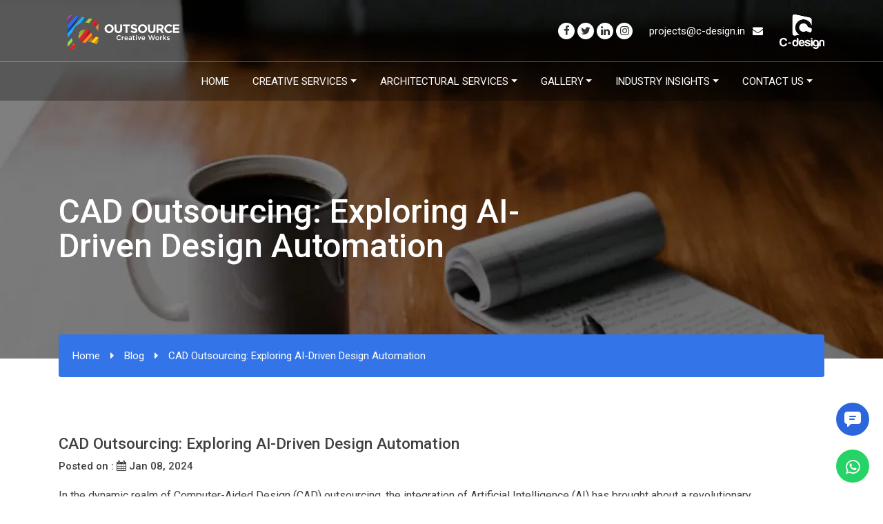

--- FILE ---
content_type: text/html; charset=UTF-8
request_url: https://www.outsourcecreativeworks.com/blog/cad-outsourcing-exploring-ai-driven-design-automation/
body_size: 17306
content:
<!doctype html>
<html lang="en-US">
<head>
	<meta charset="UTF-8">
	<meta name="viewport" content="width=device-width, initial-scale=1">
	<link rel="profile" href="https://gmpg.org/xfn/11">

  <meta http-equiv="cache-control" content="no-cache">

	<link rel="stylesheet" href="https://www.outsourcecreativeworks.com/wp-content/themes/c-design/assets/font-awesome/css/font-awesome.min.css">
    <link rel="preconnect" href="https://fonts.googleapis.com">
    <link rel="preconnect" href="https://fonts.gstatic.com" crossorigin>
    <link href="https://fonts.googleapis.com/css2?family=Roboto:wght@300;400;500;700;900&display=swap" rel="stylesheet">
    <link href="https://fonts.googleapis.com/css2?family=Inter:wght@100;200;400;600;700;800;900&display=swap" rel="stylesheet">

    <!-- Bootstrap core CSS -->
    <link href="https://www.outsourcecreativeworks.com/wp-content/themes/c-design/assets/css/bootstrap.min.css" rel="stylesheet">

    <!-- Custom styles for this template -->
    <link rel="stylesheet" href="https://www.outsourcecreativeworks.com/wp-content/themes/c-design/assets/css/owl.carousel.min.css" crossorigin="anonymous">
    <link href="https://www.outsourcecreativeworks.com/wp-content/themes/c-design/assets/css/aos.css" rel="stylesheet">
    <link rel="stylesheet" href="https://www.outsourcecreativeworks.com/wp-content/themes/c-design/assets/css/animate.css">

    <!-- Fancybox CSS -->
    <link rel="stylesheet" href="https://www.outsourcecreativeworks.com/wp-content/themes/c-design/assets/css/jquery.fancybox.min.css">

    <!-- Custom styles for this template -->
    <link href="https://www.outsourcecreativeworks.com/wp-content/themes/c-design/assets/css/style.min.css" rel="stylesheet">

    <!-- Google tag (gtag.js) -->
<script async src="https://www.googletagmanager.com/gtag/js?id=G-MQSBTF8GKR"></script>
<script>
  window.dataLayer = window.dataLayer || [];
  function gtag(){dataLayer.push(arguments);}
  gtag('js', new Date());

  gtag('config', 'G-MQSBTF8GKR');
</script>

<!-- Google Tag Manager -->
<script>(function(w,d,s,l,i){w[l]=w[l]||[];w[l].push({'gtm.start':
new Date().getTime(),event:'gtm.js'});var f=d.getElementsByTagName(s)[0],
j=d.createElement(s),dl=l!='dataLayer'?'&l='+l:'';j.async=true;j.src=
'https://www.googletagmanager.com/gtm.js?id='+i+dl;f.parentNode.insertBefore(j,f);
})(window,document,'script','dataLayer','GTM-KJ3B7JR');</script>
<!-- End Google Tag Manager -->
	
<!-- HotJar Tracking Code Jan 2025-->
<script>
    (function (c, s, q, u, a, r, e) {
        c.hj=c.hj||function(){(c.hj.q=c.hj.q||[]).push(arguments)};
        c._hjSettings = { hjid: a };
        r = s.getElementsByTagName('head')[0];
        e = s.createElement('script');
        e.async = true;
        e.src = q + c._hjSettings.hjid + u;
        r.appendChild(e);
    })(window, document, 'https://static.hj.contentsquare.net/c/csq-', '.js', 5279202);
</script>
<!-- End Hotjar Tracking Code Jan 2025-->


	<meta name='robots' content='index, follow, max-image-preview:large, max-snippet:-1, max-video-preview:-1' />

	<!-- This site is optimized with the Yoast SEO plugin v26.8 - https://yoast.com/product/yoast-seo-wordpress/ -->
	<title>CAD Outsourcing: Exploring AI-Driven Design Automation</title>
	<meta name="description" content="Future Trends in AI-Driven CAD Outsourcing, Benefits of AI-Driven Design Automation in CAD Outsourcing and services" />
	<link rel="canonical" href="https://www.outsourcecreativeworks.com/cad-outsourcing-exploring-ai-driven-design-automation/" />
	<meta property="og:locale" content="en_US" />
	<meta property="og:type" content="article" />
	<meta property="og:title" content="CAD Outsourcing: Exploring AI-Driven Design Automation" />
	<meta property="og:description" content="Future Trends in AI-Driven CAD Outsourcing, Benefits of AI-Driven Design Automation in CAD Outsourcing and services" />
	<meta property="og:url" content="https://www.outsourcecreativeworks.com/cad-outsourcing-exploring-ai-driven-design-automation/" />
	<meta property="og:site_name" content="Outsource Creative Works" />
	<meta property="article:publisher" content="https://www.facebook.com/profile.php?id=100064205310225" />
	<meta property="article:published_time" content="2024-01-08T09:33:49+00:00" />
	<meta property="article:modified_time" content="2024-02-08T10:39:02+00:00" />
	<meta property="og:image" content="https://www.outsourcecreativeworks.com/wp-content/uploads/2024/01/thumb69-1.jpg" />
	<meta property="og:image:width" content="260" />
	<meta property="og:image:height" content="200" />
	<meta property="og:image:type" content="image/jpeg" />
	<meta name="author" content="ocw_admin vmp" />
	<meta name="twitter:card" content="summary_large_image" />
	<meta name="twitter:creator" content="@c_design_ocw" />
	<meta name="twitter:site" content="@c_design_ocw" />
	<meta name="twitter:label1" content="Written by" />
	<meta name="twitter:data1" content="ocw_admin vmp" />
	<meta name="twitter:label2" content="Est. reading time" />
	<meta name="twitter:data2" content="3 minutes" />
	<script type="application/ld+json" class="yoast-schema-graph">{"@context":"https://schema.org","@graph":[{"@type":"Article","@id":"https://www.outsourcecreativeworks.com/cad-outsourcing-exploring-ai-driven-design-automation/#article","isPartOf":{"@id":"https://www.outsourcecreativeworks.com/cad-outsourcing-exploring-ai-driven-design-automation/"},"author":{"name":"ocw_admin vmp","@id":"https://www.outsourcecreativeworks.com/#/schema/person/6555fe066e4c879c3435b42373b375d4"},"headline":"CAD Outsourcing: Exploring AI-Driven Design Automation","datePublished":"2024-01-08T09:33:49+00:00","dateModified":"2024-02-08T10:39:02+00:00","mainEntityOfPage":{"@id":"https://www.outsourcecreativeworks.com/cad-outsourcing-exploring-ai-driven-design-automation/"},"wordCount":589,"commentCount":1,"publisher":{"@id":"https://www.outsourcecreativeworks.com/#organization"},"image":{"@id":"https://www.outsourcecreativeworks.com/cad-outsourcing-exploring-ai-driven-design-automation/#primaryimage"},"thumbnailUrl":"https://www.outsourcecreativeworks.com/wp-content/uploads/2024/01/thumb69-1.jpg","keywords":["ARCHITECTURAL OUTSOURCING","ARCHITECTURAL SERVICES","CAD DESIGN OUTSOURCING","cad outsourcing","CAD SERVICES","CREATIVE DESIGNS","creative works","india cad works","outsource architectural design","outsource architectural design services","OUTSOURCE ARCHITECTURE","Outsource Cad Services","outsource creative works","OUTSOURCE RENDERING"],"articleSection":["Blog"],"inLanguage":"en-US","potentialAction":[{"@type":"CommentAction","name":"Comment","target":["https://www.outsourcecreativeworks.com/cad-outsourcing-exploring-ai-driven-design-automation/#respond"]}]},{"@type":"WebPage","@id":"https://www.outsourcecreativeworks.com/cad-outsourcing-exploring-ai-driven-design-automation/","url":"https://www.outsourcecreativeworks.com/cad-outsourcing-exploring-ai-driven-design-automation/","name":"CAD Outsourcing: Exploring AI-Driven Design Automation","isPartOf":{"@id":"https://www.outsourcecreativeworks.com/#website"},"primaryImageOfPage":{"@id":"https://www.outsourcecreativeworks.com/cad-outsourcing-exploring-ai-driven-design-automation/#primaryimage"},"image":{"@id":"https://www.outsourcecreativeworks.com/cad-outsourcing-exploring-ai-driven-design-automation/#primaryimage"},"thumbnailUrl":"https://www.outsourcecreativeworks.com/wp-content/uploads/2024/01/thumb69-1.jpg","datePublished":"2024-01-08T09:33:49+00:00","dateModified":"2024-02-08T10:39:02+00:00","description":"Future Trends in AI-Driven CAD Outsourcing, Benefits of AI-Driven Design Automation in CAD Outsourcing and services","breadcrumb":{"@id":"https://www.outsourcecreativeworks.com/cad-outsourcing-exploring-ai-driven-design-automation/#breadcrumb"},"inLanguage":"en-US","potentialAction":[{"@type":"ReadAction","target":["https://www.outsourcecreativeworks.com/cad-outsourcing-exploring-ai-driven-design-automation/"]}]},{"@type":"ImageObject","inLanguage":"en-US","@id":"https://www.outsourcecreativeworks.com/cad-outsourcing-exploring-ai-driven-design-automation/#primaryimage","url":"https://www.outsourcecreativeworks.com/wp-content/uploads/2024/01/thumb69-1.jpg","contentUrl":"https://www.outsourcecreativeworks.com/wp-content/uploads/2024/01/thumb69-1.jpg","width":260,"height":200},{"@type":"BreadcrumbList","@id":"https://www.outsourcecreativeworks.com/cad-outsourcing-exploring-ai-driven-design-automation/#breadcrumb","itemListElement":[{"@type":"ListItem","position":1,"name":"Home","item":"https://www.outsourcecreativeworks.com/"},{"@type":"ListItem","position":2,"name":"Blog","item":"https://www.outsourcecreativeworks.com/blog/"},{"@type":"ListItem","position":3,"name":"CAD Outsourcing: Exploring AI-Driven Design Automation"}]},{"@type":"WebSite","@id":"https://www.outsourcecreativeworks.com/#website","url":"https://www.outsourcecreativeworks.com/","name":"Outsource Creative Works","description":"","publisher":{"@id":"https://www.outsourcecreativeworks.com/#organization"},"potentialAction":[{"@type":"SearchAction","target":{"@type":"EntryPoint","urlTemplate":"https://www.outsourcecreativeworks.com/?s={search_term_string}"},"query-input":{"@type":"PropertyValueSpecification","valueRequired":true,"valueName":"search_term_string"}}],"inLanguage":"en-US"},{"@type":"Organization","@id":"https://www.outsourcecreativeworks.com/#organization","name":"Outsource Creative Works","url":"https://www.outsourcecreativeworks.com/","logo":{"@type":"ImageObject","inLanguage":"en-US","@id":"https://www.outsourcecreativeworks.com/#/schema/logo/image/","url":"https://www.outsourcecreativeworks.com/wp-content/uploads/2023/11/logo-white.svg","contentUrl":"https://www.outsourcecreativeworks.com/wp-content/uploads/2023/11/logo-white.svg","caption":"Outsource Creative Works"},"image":{"@id":"https://www.outsourcecreativeworks.com/#/schema/logo/image/"},"sameAs":["https://www.facebook.com/profile.php?id=100064205310225","https://x.com/c_design_ocw","https://www.linkedin.com/company/outsourcecreativeworks/"]},{"@type":"Person","@id":"https://www.outsourcecreativeworks.com/#/schema/person/6555fe066e4c879c3435b42373b375d4","name":"ocw_admin vmp","image":{"@type":"ImageObject","inLanguage":"en-US","@id":"https://www.outsourcecreativeworks.com/#/schema/person/image/","url":"https://secure.gravatar.com/avatar/717f8e98da82fc9e25a63c4d565ed9577d9f2f8e613d6b91c3f75766b7b1115a?s=96&d=mm&r=g","contentUrl":"https://secure.gravatar.com/avatar/717f8e98da82fc9e25a63c4d565ed9577d9f2f8e613d6b91c3f75766b7b1115a?s=96&d=mm&r=g","caption":"ocw_admin vmp"},"sameAs":["http://localhost/cdesign"],"url":"https://www.outsourcecreativeworks.com/author/cdesign_admin/"}]}</script>
	<!-- / Yoast SEO plugin. -->


<link rel='dns-prefetch' href='//js.hs-scripts.com' />
<link rel="alternate" type="application/rss+xml" title="Outsource Creative Works &raquo; Feed" href="https://www.outsourcecreativeworks.com/feed/" />
<link rel="alternate" type="application/rss+xml" title="Outsource Creative Works &raquo; Comments Feed" href="https://www.outsourcecreativeworks.com/comments/feed/" />
<link rel="alternate" type="application/rss+xml" title="Outsource Creative Works &raquo; CAD Outsourcing: Exploring AI-Driven Design Automation Comments Feed" href="https://www.outsourcecreativeworks.com/blog/cad-outsourcing-exploring-ai-driven-design-automation/feed/" />
<link rel="alternate" title="oEmbed (JSON)" type="application/json+oembed" href="https://www.outsourcecreativeworks.com/wp-json/oembed/1.0/embed?url=https%3A%2F%2Fwww.outsourcecreativeworks.com%2Fblog%2Fcad-outsourcing-exploring-ai-driven-design-automation%2F" />
<link rel="alternate" title="oEmbed (XML)" type="text/xml+oembed" href="https://www.outsourcecreativeworks.com/wp-json/oembed/1.0/embed?url=https%3A%2F%2Fwww.outsourcecreativeworks.com%2Fblog%2Fcad-outsourcing-exploring-ai-driven-design-automation%2F&#038;format=xml" />
<style id='wp-img-auto-sizes-contain-inline-css'>
img:is([sizes=auto i],[sizes^="auto," i]){contain-intrinsic-size:3000px 1500px}
/*# sourceURL=wp-img-auto-sizes-contain-inline-css */
</style>
<style id='wp-block-library-inline-css'>
:root{--wp-block-synced-color:#7a00df;--wp-block-synced-color--rgb:122,0,223;--wp-bound-block-color:var(--wp-block-synced-color);--wp-editor-canvas-background:#ddd;--wp-admin-theme-color:#007cba;--wp-admin-theme-color--rgb:0,124,186;--wp-admin-theme-color-darker-10:#006ba1;--wp-admin-theme-color-darker-10--rgb:0,107,160.5;--wp-admin-theme-color-darker-20:#005a87;--wp-admin-theme-color-darker-20--rgb:0,90,135;--wp-admin-border-width-focus:2px}@media (min-resolution:192dpi){:root{--wp-admin-border-width-focus:1.5px}}.wp-element-button{cursor:pointer}:root .has-very-light-gray-background-color{background-color:#eee}:root .has-very-dark-gray-background-color{background-color:#313131}:root .has-very-light-gray-color{color:#eee}:root .has-very-dark-gray-color{color:#313131}:root .has-vivid-green-cyan-to-vivid-cyan-blue-gradient-background{background:linear-gradient(135deg,#00d084,#0693e3)}:root .has-purple-crush-gradient-background{background:linear-gradient(135deg,#34e2e4,#4721fb 50%,#ab1dfe)}:root .has-hazy-dawn-gradient-background{background:linear-gradient(135deg,#faaca8,#dad0ec)}:root .has-subdued-olive-gradient-background{background:linear-gradient(135deg,#fafae1,#67a671)}:root .has-atomic-cream-gradient-background{background:linear-gradient(135deg,#fdd79a,#004a59)}:root .has-nightshade-gradient-background{background:linear-gradient(135deg,#330968,#31cdcf)}:root .has-midnight-gradient-background{background:linear-gradient(135deg,#020381,#2874fc)}:root{--wp--preset--font-size--normal:16px;--wp--preset--font-size--huge:42px}.has-regular-font-size{font-size:1em}.has-larger-font-size{font-size:2.625em}.has-normal-font-size{font-size:var(--wp--preset--font-size--normal)}.has-huge-font-size{font-size:var(--wp--preset--font-size--huge)}.has-text-align-center{text-align:center}.has-text-align-left{text-align:left}.has-text-align-right{text-align:right}.has-fit-text{white-space:nowrap!important}#end-resizable-editor-section{display:none}.aligncenter{clear:both}.items-justified-left{justify-content:flex-start}.items-justified-center{justify-content:center}.items-justified-right{justify-content:flex-end}.items-justified-space-between{justify-content:space-between}.screen-reader-text{border:0;clip-path:inset(50%);height:1px;margin:-1px;overflow:hidden;padding:0;position:absolute;width:1px;word-wrap:normal!important}.screen-reader-text:focus{background-color:#ddd;clip-path:none;color:#444;display:block;font-size:1em;height:auto;left:5px;line-height:normal;padding:15px 23px 14px;text-decoration:none;top:5px;width:auto;z-index:100000}html :where(.has-border-color){border-style:solid}html :where([style*=border-top-color]){border-top-style:solid}html :where([style*=border-right-color]){border-right-style:solid}html :where([style*=border-bottom-color]){border-bottom-style:solid}html :where([style*=border-left-color]){border-left-style:solid}html :where([style*=border-width]){border-style:solid}html :where([style*=border-top-width]){border-top-style:solid}html :where([style*=border-right-width]){border-right-style:solid}html :where([style*=border-bottom-width]){border-bottom-style:solid}html :where([style*=border-left-width]){border-left-style:solid}html :where(img[class*=wp-image-]){height:auto;max-width:100%}:where(figure){margin:0 0 1em}html :where(.is-position-sticky){--wp-admin--admin-bar--position-offset:var(--wp-admin--admin-bar--height,0px)}@media screen and (max-width:600px){html :where(.is-position-sticky){--wp-admin--admin-bar--position-offset:0px}}

/*# sourceURL=wp-block-library-inline-css */
</style><style id='global-styles-inline-css'>
:root{--wp--preset--aspect-ratio--square: 1;--wp--preset--aspect-ratio--4-3: 4/3;--wp--preset--aspect-ratio--3-4: 3/4;--wp--preset--aspect-ratio--3-2: 3/2;--wp--preset--aspect-ratio--2-3: 2/3;--wp--preset--aspect-ratio--16-9: 16/9;--wp--preset--aspect-ratio--9-16: 9/16;--wp--preset--color--black: #000000;--wp--preset--color--cyan-bluish-gray: #abb8c3;--wp--preset--color--white: #ffffff;--wp--preset--color--pale-pink: #f78da7;--wp--preset--color--vivid-red: #cf2e2e;--wp--preset--color--luminous-vivid-orange: #ff6900;--wp--preset--color--luminous-vivid-amber: #fcb900;--wp--preset--color--light-green-cyan: #7bdcb5;--wp--preset--color--vivid-green-cyan: #00d084;--wp--preset--color--pale-cyan-blue: #8ed1fc;--wp--preset--color--vivid-cyan-blue: #0693e3;--wp--preset--color--vivid-purple: #9b51e0;--wp--preset--gradient--vivid-cyan-blue-to-vivid-purple: linear-gradient(135deg,rgb(6,147,227) 0%,rgb(155,81,224) 100%);--wp--preset--gradient--light-green-cyan-to-vivid-green-cyan: linear-gradient(135deg,rgb(122,220,180) 0%,rgb(0,208,130) 100%);--wp--preset--gradient--luminous-vivid-amber-to-luminous-vivid-orange: linear-gradient(135deg,rgb(252,185,0) 0%,rgb(255,105,0) 100%);--wp--preset--gradient--luminous-vivid-orange-to-vivid-red: linear-gradient(135deg,rgb(255,105,0) 0%,rgb(207,46,46) 100%);--wp--preset--gradient--very-light-gray-to-cyan-bluish-gray: linear-gradient(135deg,rgb(238,238,238) 0%,rgb(169,184,195) 100%);--wp--preset--gradient--cool-to-warm-spectrum: linear-gradient(135deg,rgb(74,234,220) 0%,rgb(151,120,209) 20%,rgb(207,42,186) 40%,rgb(238,44,130) 60%,rgb(251,105,98) 80%,rgb(254,248,76) 100%);--wp--preset--gradient--blush-light-purple: linear-gradient(135deg,rgb(255,206,236) 0%,rgb(152,150,240) 100%);--wp--preset--gradient--blush-bordeaux: linear-gradient(135deg,rgb(254,205,165) 0%,rgb(254,45,45) 50%,rgb(107,0,62) 100%);--wp--preset--gradient--luminous-dusk: linear-gradient(135deg,rgb(255,203,112) 0%,rgb(199,81,192) 50%,rgb(65,88,208) 100%);--wp--preset--gradient--pale-ocean: linear-gradient(135deg,rgb(255,245,203) 0%,rgb(182,227,212) 50%,rgb(51,167,181) 100%);--wp--preset--gradient--electric-grass: linear-gradient(135deg,rgb(202,248,128) 0%,rgb(113,206,126) 100%);--wp--preset--gradient--midnight: linear-gradient(135deg,rgb(2,3,129) 0%,rgb(40,116,252) 100%);--wp--preset--font-size--small: 13px;--wp--preset--font-size--medium: 20px;--wp--preset--font-size--large: 36px;--wp--preset--font-size--x-large: 42px;--wp--preset--spacing--20: 0.44rem;--wp--preset--spacing--30: 0.67rem;--wp--preset--spacing--40: 1rem;--wp--preset--spacing--50: 1.5rem;--wp--preset--spacing--60: 2.25rem;--wp--preset--spacing--70: 3.38rem;--wp--preset--spacing--80: 5.06rem;--wp--preset--shadow--natural: 6px 6px 9px rgba(0, 0, 0, 0.2);--wp--preset--shadow--deep: 12px 12px 50px rgba(0, 0, 0, 0.4);--wp--preset--shadow--sharp: 6px 6px 0px rgba(0, 0, 0, 0.2);--wp--preset--shadow--outlined: 6px 6px 0px -3px rgb(255, 255, 255), 6px 6px rgb(0, 0, 0);--wp--preset--shadow--crisp: 6px 6px 0px rgb(0, 0, 0);}:where(.is-layout-flex){gap: 0.5em;}:where(.is-layout-grid){gap: 0.5em;}body .is-layout-flex{display: flex;}.is-layout-flex{flex-wrap: wrap;align-items: center;}.is-layout-flex > :is(*, div){margin: 0;}body .is-layout-grid{display: grid;}.is-layout-grid > :is(*, div){margin: 0;}:where(.wp-block-columns.is-layout-flex){gap: 2em;}:where(.wp-block-columns.is-layout-grid){gap: 2em;}:where(.wp-block-post-template.is-layout-flex){gap: 1.25em;}:where(.wp-block-post-template.is-layout-grid){gap: 1.25em;}.has-black-color{color: var(--wp--preset--color--black) !important;}.has-cyan-bluish-gray-color{color: var(--wp--preset--color--cyan-bluish-gray) !important;}.has-white-color{color: var(--wp--preset--color--white) !important;}.has-pale-pink-color{color: var(--wp--preset--color--pale-pink) !important;}.has-vivid-red-color{color: var(--wp--preset--color--vivid-red) !important;}.has-luminous-vivid-orange-color{color: var(--wp--preset--color--luminous-vivid-orange) !important;}.has-luminous-vivid-amber-color{color: var(--wp--preset--color--luminous-vivid-amber) !important;}.has-light-green-cyan-color{color: var(--wp--preset--color--light-green-cyan) !important;}.has-vivid-green-cyan-color{color: var(--wp--preset--color--vivid-green-cyan) !important;}.has-pale-cyan-blue-color{color: var(--wp--preset--color--pale-cyan-blue) !important;}.has-vivid-cyan-blue-color{color: var(--wp--preset--color--vivid-cyan-blue) !important;}.has-vivid-purple-color{color: var(--wp--preset--color--vivid-purple) !important;}.has-black-background-color{background-color: var(--wp--preset--color--black) !important;}.has-cyan-bluish-gray-background-color{background-color: var(--wp--preset--color--cyan-bluish-gray) !important;}.has-white-background-color{background-color: var(--wp--preset--color--white) !important;}.has-pale-pink-background-color{background-color: var(--wp--preset--color--pale-pink) !important;}.has-vivid-red-background-color{background-color: var(--wp--preset--color--vivid-red) !important;}.has-luminous-vivid-orange-background-color{background-color: var(--wp--preset--color--luminous-vivid-orange) !important;}.has-luminous-vivid-amber-background-color{background-color: var(--wp--preset--color--luminous-vivid-amber) !important;}.has-light-green-cyan-background-color{background-color: var(--wp--preset--color--light-green-cyan) !important;}.has-vivid-green-cyan-background-color{background-color: var(--wp--preset--color--vivid-green-cyan) !important;}.has-pale-cyan-blue-background-color{background-color: var(--wp--preset--color--pale-cyan-blue) !important;}.has-vivid-cyan-blue-background-color{background-color: var(--wp--preset--color--vivid-cyan-blue) !important;}.has-vivid-purple-background-color{background-color: var(--wp--preset--color--vivid-purple) !important;}.has-black-border-color{border-color: var(--wp--preset--color--black) !important;}.has-cyan-bluish-gray-border-color{border-color: var(--wp--preset--color--cyan-bluish-gray) !important;}.has-white-border-color{border-color: var(--wp--preset--color--white) !important;}.has-pale-pink-border-color{border-color: var(--wp--preset--color--pale-pink) !important;}.has-vivid-red-border-color{border-color: var(--wp--preset--color--vivid-red) !important;}.has-luminous-vivid-orange-border-color{border-color: var(--wp--preset--color--luminous-vivid-orange) !important;}.has-luminous-vivid-amber-border-color{border-color: var(--wp--preset--color--luminous-vivid-amber) !important;}.has-light-green-cyan-border-color{border-color: var(--wp--preset--color--light-green-cyan) !important;}.has-vivid-green-cyan-border-color{border-color: var(--wp--preset--color--vivid-green-cyan) !important;}.has-pale-cyan-blue-border-color{border-color: var(--wp--preset--color--pale-cyan-blue) !important;}.has-vivid-cyan-blue-border-color{border-color: var(--wp--preset--color--vivid-cyan-blue) !important;}.has-vivid-purple-border-color{border-color: var(--wp--preset--color--vivid-purple) !important;}.has-vivid-cyan-blue-to-vivid-purple-gradient-background{background: var(--wp--preset--gradient--vivid-cyan-blue-to-vivid-purple) !important;}.has-light-green-cyan-to-vivid-green-cyan-gradient-background{background: var(--wp--preset--gradient--light-green-cyan-to-vivid-green-cyan) !important;}.has-luminous-vivid-amber-to-luminous-vivid-orange-gradient-background{background: var(--wp--preset--gradient--luminous-vivid-amber-to-luminous-vivid-orange) !important;}.has-luminous-vivid-orange-to-vivid-red-gradient-background{background: var(--wp--preset--gradient--luminous-vivid-orange-to-vivid-red) !important;}.has-very-light-gray-to-cyan-bluish-gray-gradient-background{background: var(--wp--preset--gradient--very-light-gray-to-cyan-bluish-gray) !important;}.has-cool-to-warm-spectrum-gradient-background{background: var(--wp--preset--gradient--cool-to-warm-spectrum) !important;}.has-blush-light-purple-gradient-background{background: var(--wp--preset--gradient--blush-light-purple) !important;}.has-blush-bordeaux-gradient-background{background: var(--wp--preset--gradient--blush-bordeaux) !important;}.has-luminous-dusk-gradient-background{background: var(--wp--preset--gradient--luminous-dusk) !important;}.has-pale-ocean-gradient-background{background: var(--wp--preset--gradient--pale-ocean) !important;}.has-electric-grass-gradient-background{background: var(--wp--preset--gradient--electric-grass) !important;}.has-midnight-gradient-background{background: var(--wp--preset--gradient--midnight) !important;}.has-small-font-size{font-size: var(--wp--preset--font-size--small) !important;}.has-medium-font-size{font-size: var(--wp--preset--font-size--medium) !important;}.has-large-font-size{font-size: var(--wp--preset--font-size--large) !important;}.has-x-large-font-size{font-size: var(--wp--preset--font-size--x-large) !important;}
/*# sourceURL=global-styles-inline-css */
</style>

<style id='classic-theme-styles-inline-css'>
/*! This file is auto-generated */
.wp-block-button__link{color:#fff;background-color:#32373c;border-radius:9999px;box-shadow:none;text-decoration:none;padding:calc(.667em + 2px) calc(1.333em + 2px);font-size:1.125em}.wp-block-file__button{background:#32373c;color:#fff;text-decoration:none}
/*# sourceURL=/wp-includes/css/classic-themes.min.css */
</style>
<link rel='stylesheet' id='wpo_min-header-0-css' href='https://www.outsourcecreativeworks.com/wp-content/cache/wpo-minify/1769082651/assets/wpo-minify-header-b3dc2552.min.css' media='all' />
<script id="wpo_min-header-0-js-extra">
var tc_csca_auto_ajax = {"ajax_url":"https://www.outsourcecreativeworks.com/wp-admin/admin-ajax.php","nonce":"be3e17ea9b"};
//# sourceURL=wpo_min-header-0-js-extra
</script>
<script src="https://www.outsourcecreativeworks.com/wp-content/cache/wpo-minify/1769082651/assets/wpo-minify-header-31901a68.min.js" id="wpo_min-header-0-js"></script>
<link rel="https://api.w.org/" href="https://www.outsourcecreativeworks.com/wp-json/" /><link rel="alternate" title="JSON" type="application/json" href="https://www.outsourcecreativeworks.com/wp-json/wp/v2/posts/8491" /><link rel="EditURI" type="application/rsd+xml" title="RSD" href="https://www.outsourcecreativeworks.com/xmlrpc.php?rsd" />
<meta name="generator" content="WordPress 6.9" />
<link rel='shortlink' href='https://www.outsourcecreativeworks.com/?p=8491' />
			<!-- DO NOT COPY THIS SNIPPET! Start of Page Analytics Tracking for HubSpot WordPress plugin v11.3.16-->
			<script class="hsq-set-content-id" data-content-id="blog-post">
				var _hsq = _hsq || [];
				_hsq.push(["setContentType", "blog-post"]);
			</script>
			<!-- DO NOT COPY THIS SNIPPET! End of Page Analytics Tracking for HubSpot WordPress plugin -->
			<link rel="llms-sitemap" href="https://www.outsourcecreativeworks.com/llms.txt" />
<link rel="pingback" href="https://www.outsourcecreativeworks.com/xmlrpc.php"><link rel="icon" href="https://www.outsourcecreativeworks.com/wp-content/uploads/2023/11/cdesign-favicon.svg" sizes="32x32" />
<link rel="icon" href="https://www.outsourcecreativeworks.com/wp-content/uploads/2023/11/cdesign-favicon.svg" sizes="192x192" />
<link rel="apple-touch-icon" href="https://www.outsourcecreativeworks.com/wp-content/uploads/2023/11/cdesign-favicon.svg" />
<meta name="msapplication-TileImage" content="https://www.outsourcecreativeworks.com/wp-content/uploads/2023/11/cdesign-favicon.svg" />
		<style id="wp-custom-css">
			.btn-load-more { display: none; }		</style>
		</head>

<body class="wp-singular post-template-default single single-post postid-8491 single-format-standard wp-custom-logo wp-theme-c-design">
  <!-- Google Tag Manager (noscript) -->
<noscript><iframe src="https://www.googletagmanager.com/ns.html?id=GTM-KJ3B7JR"
height="0" width="0" style="display:none;visibility:hidden"></iframe></noscript>
<!-- End Google Tag Manager (noscript) -->

<nav class="navbar navbar-expand-md fixed-top menu">
      <header>
        <div class="container">
          <div class="row justify-content-between">
            <div class="col-4">
				                  <a class="navbar-brand" href="https://www.outsourcecreativeworks.com/">
                                <img src="https://www.outsourcecreativeworks.com/wp-content/uploads/2023/11/logo-white.svg" class="logo" alt="Outsource Creative Works">
                              </a>
            </div>
            <div class="col-7">
              <div class="top-sec">
                                                <div class="social-media d-none d-md-inline-block">
                                      <a href="https://www.facebook.com/profile.php?id=100064205310225" target="_blank"><i class="fa fa-facebook" aria-hidden="true"></i></a>
                                                      <a href="https://twitter.com/c_design_ocw" target="_blank"><i class="fa fa-twitter" aria-hidden="true"></i></a>
                                                      <a href="https://www.linkedin.com/company/13202777/admin/feed/posts/" target="_blank"><i class="fa fa-linkedin" aria-hidden="true"></i></a>
                                                      <a href="http://instagram.com" target="_blank"><i class="fa fa-instagram" aria-hidden="true"></i></a>
                                  </div>
                                                <div class="email d-none d-md-inline-block">
                <a href="javascript:void(0)">projects@c-design.in <i class="fa fa-envelope" aria-hidden="true"></i></a>
                </div>
                <div class="email d-inline-block d-md-none">
                <a href="mailto:projects@c-design.in" target="_blank"><i class="fa fa-envelope" aria-hidden="true"></i></a>
                </div>
                                                <img src="https://www.outsourcecreativeworks.com/wp-content/uploads/2023/11/c-design-logo1.svg" class="logo-cdesign" alt="C-Design">
                              </div>
            </div>  
          </div>
          <button class="navbar-toggler" type="button" data-toggle="collapse" data-target="#navbarsExampleDefault" aria-controls="navbarsExampleDefault" aria-expanded="false" aria-label="Toggle navigation">
            <img src="https://www.outsourcecreativeworks.com/wp-content/themes/c-design/assets/images/mobile-menu.svg" alt="mobile menu">
          </button>
        </div>
      </header>      
      <div class="container">
        <div class="collapse navbar-collapse mega-dropdown" id="navbarsExampleDefault">
        <ul id="menu-menu-1" class="navbar-nav ml-auto"><li class="nav-item  menu-item menu-item-type-post_type menu-item-object-page menu-item-home"><a class="nav-link" href="https://www.outsourcecreativeworks.com/">Home</a></li>
<li class="nav-item dropdown  menu-item menu-item-type-custom menu-item-object-custom menu-item-has-children"><a class="nav-link dropdown-toggle" href="#" data-toggle="dropdown">Creative Services</a><ul class="dropdown-menu"><li class=" menu-heading menu-item menu-item-type-taxonomy menu-item-object-services-categories"><a class="dropdown-item" href="https://www.outsourcecreativeworks.com/creative-services/"><i class="fa fa-caret-right" aria-hidden="true"></i> Creative Services</a></li>
<li class=" mega-dropdown-menu menu-item menu-item-type-taxonomy menu-item-object-services-categories"><a class="dropdown-item" href="https://www.outsourcecreativeworks.com/creative-services/2d-services/"><i class="fa fa-caret-right" aria-hidden="true"></i> 2D Services</a></li>
<li class=" mega-dropdown-menu menu-item menu-item-type-taxonomy menu-item-object-services-categories"><a class="dropdown-item" href="https://www.outsourcecreativeworks.com/creative-services/3d-modeling-services/"><i class="fa fa-caret-right" aria-hidden="true"></i> 3D Modeling Services</a></li>
<li class="  menu-item menu-item-type-taxonomy menu-item-object-services-categories"><a class="dropdown-item" href="https://www.outsourcecreativeworks.com/creative-services/interactive-3d-ar-vr/"><i class="fa fa-caret-right" aria-hidden="true"></i> Interactive 3D AR VR</a></li>
<li class="  menu-item menu-item-type-taxonomy menu-item-object-services-categories"><a class="dropdown-item" href="https://www.outsourcecreativeworks.com/creative-services/vfx/"><i class="fa fa-caret-right" aria-hidden="true"></i> VFX</a></li>
</ul></li>
<li class="nav-item dropdown mega-dropdown-menu menu-item menu-item-type-custom menu-item-object-custom menu-item-has-children"><a class="nav-link dropdown-toggle" href="#" data-toggle="dropdown">Architectural Services</a><ul class="dropdown-menu"><li class=" menu-heading menu-item menu-item-type-taxonomy menu-item-object-services-categories"><a class="dropdown-item" href="https://www.outsourcecreativeworks.com/architectural-services/"><i class="fa fa-caret-right" aria-hidden="true"></i> Architectural Services</a></li>
<li class="  menu-item menu-item-type-post_type menu-item-object-services"><a class="dropdown-item" href="https://www.outsourcecreativeworks.com/architectural-services/walkthroughs/"><i class="fa fa-caret-right" aria-hidden="true"></i> Walkthroughs</a></li>
<li class="  menu-item menu-item-type-post_type menu-item-object-services"><a class="dropdown-item" href="https://www.outsourcecreativeworks.com/architectural-services/2d-color-elevation/"><i class="fa fa-caret-right" aria-hidden="true"></i> 2D Color Elevation</a></li>
<li class="  menu-item menu-item-type-post_type menu-item-object-services"><a class="dropdown-item" href="https://www.outsourcecreativeworks.com/architectural-services/3d-floor-plan/"><i class="fa fa-caret-right" aria-hidden="true"></i> 3D Floor Plan</a></li>
<li class="  menu-item menu-item-type-post_type menu-item-object-services"><a class="dropdown-item" href="https://www.outsourcecreativeworks.com/architectural-services/bim-outsourcing-services/"><i class="fa fa-caret-right" aria-hidden="true"></i> BIM Outsourcing Services</a></li>
<li class="  menu-item menu-item-type-post_type menu-item-object-services"><a class="dropdown-item" href="https://www.outsourcecreativeworks.com/architectural-services/commodity-planning/"><i class="fa fa-caret-right" aria-hidden="true"></i> Commodity Planning</a></li>
<li class="  menu-item menu-item-type-post_type menu-item-object-services"><a class="dropdown-item" href="https://www.outsourcecreativeworks.com/architectural-services/construction-documents/"><i class="fa fa-caret-right" aria-hidden="true"></i> Construction Documents</a></li>
<li class="  menu-item menu-item-type-post_type menu-item-object-services"><a class="dropdown-item" href="https://www.outsourcecreativeworks.com/architectural-services/2d-interior-elevatios/"><i class="fa fa-caret-right" aria-hidden="true"></i> 2D Interior Elevations</a></li>
<li class="  menu-item menu-item-type-post_type menu-item-object-services"><a class="dropdown-item" href="https://www.outsourcecreativeworks.com/architectural-services/interior-millwork-detailing/"><i class="fa fa-caret-right" aria-hidden="true"></i> Interior Millwork Detailing</a></li>
<li class="  menu-item menu-item-type-post_type menu-item-object-services"><a class="dropdown-item" href="https://www.outsourcecreativeworks.com/architectural-services/interior-rendering/"><i class="fa fa-caret-right" aria-hidden="true"></i> Interior Rendering</a></li>
<li class="  menu-item menu-item-type-post_type menu-item-object-services"><a class="dropdown-item" href="https://www.outsourcecreativeworks.com/architectural-services/landscape-drawings/"><i class="fa fa-caret-right" aria-hidden="true"></i> Landscape Drawings</a></li>
<li class="  menu-item menu-item-type-post_type menu-item-object-services"><a class="dropdown-item" href="https://www.outsourcecreativeworks.com/architectural-services/matterport-to-cad/"><i class="fa fa-caret-right" aria-hidden="true"></i> Matterport to CAD</a></li>
<li class="  menu-item menu-item-type-post_type menu-item-object-services"><a class="dropdown-item" href="https://www.outsourcecreativeworks.com/architectural-services/mep-drawings/"><i class="fa fa-caret-right" aria-hidden="true"></i> MEP Drawings</a></li>
<li class="  menu-item menu-item-type-post_type menu-item-object-services"><a class="dropdown-item" href="https://www.outsourcecreativeworks.com/architectural-services/outsource-revit-modeling-services/"><i class="fa fa-caret-right" aria-hidden="true"></i> Outsource Revit Modeling Services</a></li>
<li class="  menu-item menu-item-type-post_type menu-item-object-services"><a class="dropdown-item" href="https://www.outsourcecreativeworks.com/architectural-services/photomontage/"><i class="fa fa-caret-right" aria-hidden="true"></i> Photomontage</a></li>
<li class="  menu-item menu-item-type-post_type menu-item-object-services"><a class="dropdown-item" href="https://www.outsourcecreativeworks.com/architectural-services/point-cloud-conversation/"><i class="fa fa-caret-right" aria-hidden="true"></i> Point Cloud Conversions</a></li>
<li class="  menu-item menu-item-type-post_type menu-item-object-services"><a class="dropdown-item" href="https://www.outsourcecreativeworks.com/architectural-services/2d-presentation-drawings/"><i class="fa fa-caret-right" aria-hidden="true"></i> 2D Presentation Drawings</a></li>
<li class="  menu-item menu-item-type-post_type menu-item-object-services"><a class="dropdown-item" href="https://www.outsourcecreativeworks.com/architectural-services/residential-theatre-drawings/"><i class="fa fa-caret-right" aria-hidden="true"></i> Residential Theatre Drawings</a></li>
<li class="  menu-item menu-item-type-post_type menu-item-object-services"><a class="dropdown-item" href="https://www.outsourcecreativeworks.com/architectural-services/retail-space-planning/"><i class="fa fa-caret-right" aria-hidden="true"></i> Retail Space Planning</a></li>
<li class="  menu-item menu-item-type-post_type menu-item-object-services"><a class="dropdown-item" href="https://www.outsourcecreativeworks.com/architectural-services/sketch-up-modeling/"><i class="fa fa-caret-right" aria-hidden="true"></i> Sketch Up Modeling</a></li>
<li class="  menu-item menu-item-type-post_type menu-item-object-services"><a class="dropdown-item" href="https://www.outsourcecreativeworks.com/architectural-services/telecom-network-drawings/"><i class="fa fa-caret-right" aria-hidden="true"></i> Telecom Network Drawings</a></li>
<li class="  menu-item menu-item-type-post_type menu-item-object-services"><a class="dropdown-item" href="https://www.outsourcecreativeworks.com/architectural-services/exterior-rendering/"><i class="fa fa-caret-right" aria-hidden="true"></i> Exterior Rendering</a></li>
</ul></li>
<li class="nav-item dropdown  menu-item menu-item-type-custom menu-item-object-custom menu-item-has-children"><a class="nav-link dropdown-toggle" href="#" data-toggle="dropdown">Gallery</a><ul class="dropdown-menu"><li class="  menu-item menu-item-type-post_type menu-item-object-page"><a class="dropdown-item" href="https://www.outsourcecreativeworks.com/3d-modeling-services-gallery/"><i class="fa fa-caret-right" aria-hidden="true"></i> 3D Modeling Services Gallery</a></li>
<li class="  menu-item menu-item-type-post_type menu-item-object-page"><a class="dropdown-item" href="https://www.outsourcecreativeworks.com/architecture-services-gallery/"><i class="fa fa-caret-right" aria-hidden="true"></i> Architectural Service Gallery</a></li>
<li class="  menu-item menu-item-type-post_type menu-item-object-page"><a class="dropdown-item" href="https://www.outsourcecreativeworks.com/interactive-3d-ar-vr-gallery/"><i class="fa fa-caret-right" aria-hidden="true"></i> Interactive 3D AR VR Gallery</a></li>
<li class="  menu-item menu-item-type-post_type menu-item-object-page"><a class="dropdown-item" href="https://www.outsourcecreativeworks.com/vfx-gallery/"><i class="fa fa-caret-right" aria-hidden="true"></i> VFX Gallery</a></li>
<li class="  menu-item menu-item-type-post_type menu-item-object-page"><a class="dropdown-item" href="https://www.outsourcecreativeworks.com/2d-art-services/"><i class="fa fa-caret-right" aria-hidden="true"></i> 2D Art Services Gallery</a></li>
</ul></li>
<li class="nav-item dropdown  menu-item menu-item-type-custom menu-item-object-custom menu-item-has-children"><a class="nav-link dropdown-toggle" href="#" data-toggle="dropdown">Industry Insights</a><ul class="dropdown-menu"><li class="  menu-item menu-item-type-post_type menu-item-object-page current_page_parent"><a class="dropdown-item" href="https://www.outsourcecreativeworks.com/blog/"><i class="fa fa-caret-right" aria-hidden="true"></i> Blog</a></li>
<li class="  menu-item menu-item-type-post_type menu-item-object-page"><a class="dropdown-item" href="https://www.outsourcecreativeworks.com/case-studies/"><i class="fa fa-caret-right" aria-hidden="true"></i> Case Studies</a></li>
</ul></li>
<li class="nav-item dropdown  menu-item menu-item-type-post_type menu-item-object-page menu-item-has-children"><a class="nav-link dropdown-toggle" href="https://www.outsourcecreativeworks.com/contact-us/" data-toggle="dropdown">Contact Us</a><ul class="dropdown-menu"><li class="  menu-item menu-item-type-post_type menu-item-object-page"><a class="dropdown-item" href="https://www.outsourcecreativeworks.com/about-us/"><i class="fa fa-caret-right" aria-hidden="true"></i> About Us</a></li>
<li class="  menu-item menu-item-type-post_type menu-item-object-page"><a class="dropdown-item" href="https://www.outsourcecreativeworks.com/careers/"><i class="fa fa-caret-right" aria-hidden="true"></i> Careers</a></li>
<li class="  menu-item menu-item-type-post_type menu-item-object-page"><a class="dropdown-item" href="https://www.outsourcecreativeworks.com/internship-programe/"><i class="fa fa-caret-right" aria-hidden="true"></i> Internship Programe</a></li>
<li class="  menu-item menu-item-type-post_type menu-item-object-page"><a class="dropdown-item" href="https://www.outsourcecreativeworks.com/contact-us/"><i class="fa fa-caret-right" aria-hidden="true"></i> Reach Us</a></li>
</ul></li>
</ul>          
        </div>
      </div>
    </nav>
	<main id="primary" class="site-main">

					<!-- inner-banner section starts -->
			<div class="banner-inner" style="background:url(https://www.outsourcecreativeworks.com/wp-content/themes/c-design/assets/images/blog-banner.jpg) no-repeat center top;">
			<div class="container">
				<div class="banner-inner-caption">
				<h1>CAD Outsourcing: Exploring AI-Driven Design Automation</h1>
								</div>    
			</div>
			</div>
			<!-- inner-banner section ends -->
	
			<div class="breadcrumb-page">
			<div class="container">
				<ol class="breadcrumb">
				<li class="breadcrumb-item"><a href="https://www.outsourcecreativeworks.com/">Home</a><i class="fa fa-caret-right mx-2" aria-hidden="true"></i></li>        
				<li class="breadcrumb-item"><a href="/blog">Blog</a><i class="fa fa-caret-right mx-2" aria-hidden="true"></i></li>
				<li class="breadcrumb-item active">CAD Outsourcing: Exploring AI-Driven Design Automation</li>
				</ol>
			</div>
			</div>

			<div class="inner-content-area">
			<div class="container">    
			<div class="blog-sec">					
				<div class="blog-det">
					<h4>CAD Outsourcing: Exploring AI-Driven Design Automation</h4>
            <h6>Posted on : <i class="fa fa-calendar" aria-hidden="true"></i> Jan 08, 2024</h6>
            
					<p>In the dynamic realm of Computer-Aided Design (CAD) outsourcing, the integration of Artificial Intelligence (AI) has brought about a revolutionary transformation. This article delves into the intersection of CAD outsourcing and AI-driven design automation, shedding light on the benefits, advancements, and the profound impact it has on reshaping the landscape of design and engineering.</p>
<p>&nbsp;</p>
<p><strong>Introduction</strong></p>
<p>As industries evolve, the demand for more efficient and innovative design solutions has led to the fusion of CAD outsourcing and AI-driven automation. This powerful synergy is revolutionizing the way companies approach design, providing a competitive edge in an increasingly fast-paced and demanding market.</p>
<p>&nbsp;</p>
<p><a href="https://www.outsourcingcadworks.com/matterport-to-cad/"><strong>The Rise of AI in CAD Outsourcing</strong></a></p>
<p>Artificial Intelligence has permeated various sectors, and the field of CAD outsourcing is no exception. The ability of AI algorithms to analyze vast datasets, learn from patterns, and make intelligent decisions has unlocked new possibilities in automating intricate design processes.</p>
<p>&nbsp;</p>
<p><a href="https://www.outsourcingcadworks.com/matterport-to-cad/"><strong>Benefits of AI-Driven Design Automation in CAD Outsourcing</strong></a></p>
<ol>
<li><strong> Increased Efficiency</strong></li>
</ol>
<p>AI-driven automation significantly reduces design time by automating repetitive tasks, allowing designers to focus on more complex and creative aspects of projects.</p>
<ol start="2">
<li><strong> Precision and Accuracy</strong></li>
</ol>
<p>AI algorithms excel in precision, minimizing errors in design. This ensures the delivery of accurate and high-quality CAD models, crucial for industries such as aerospace and manufacturing.</p>
<ol start="3">
<li><strong> Customization at Scale</strong></li>
</ol>
<p>AI enables the customization of designs at scale, catering to the unique requirements of each project. This level of adaptability is particularly advantageous for diverse industries with varying design specifications.</p>
<ol start="4">
<li><strong> Cost Savings</strong></li>
</ol>
<p>Through automation, CAD outsourcing powered by AI can lead to significant cost savings. The reduction in manual labor and quicker turnaround times contribute to overall project cost-effectiveness.</p>
<p>&nbsp;</p>
<p><strong>AI-Driven Design Automation in CAD Services</strong></p>
<ol>
<li><strong> Generative Design</strong></li>
</ol>
<p>AI-powered generative design algorithms create numerous design iterations based on predefined parameters, allowing for optimization and exploration of innovative solutions.</p>
<ol start="2">
<li><strong> Parametric Modeling</strong></li>
</ol>
<p>AI-driven parametric modeling adapts designs based on specific parameters, providing flexibility and adaptability in response to changing project requirements.</p>
<ol start="3">
<li><strong> Pattern Recognition</strong></li>
</ol>
<p>AI enhances pattern recognition, enabling the identification of design patterns, anomalies, and potential improvements in real-time.</p>
<ol start="4">
<li><strong> Predictive Analysis</strong></li>
</ol>
<p>AI algorithms analyze historical design data to predict future trends and potential design challenges, aiding in proactive problem-solving.</p>
<p>&nbsp;</p>
<p><strong>Challenges and Considerations</strong></p>
<ol>
<li><strong> Data Security</strong></li>
</ol>
<p>The integration of AI raises concerns about the security of sensitive design data. CAD outsourcing firms must prioritize robust cybersecurity measures to safeguard client information.</p>
<ol start="2">
<li><strong> Skill Development</strong></li>
</ol>
<p>The adoption of AI requires upskilling the workforce. CAD professionals must acquire proficiency in working alongside AI tools to maximize their potential.</p>
<ol start="3">
<li><strong> Integration Complexity</strong></li>
</ol>
<p>Integrating AI-driven design automation into existing CAD systems can be complex. Firms need to invest in seamless integration processes to avoid disruptions.</p>
<p>&nbsp;</p>
<p><strong>Impact on Industries</strong></p>
<ol>
<li><strong> Architectural Design</strong></li>
</ol>
<p>AI-driven design automation accelerates the conceptualization phase, allowing architects to explore innovative designs efficiently.</p>
<ol start="2">
<li><strong> Product Development</strong></li>
</ol>
<p>In product development, AI enhances the speed and precision of design iterations, facilitating rapid prototyping and reducing time-to-market.</p>
<ol start="3">
<li><strong> Urban Planning</strong></li>
</ol>
<p>Urban planners benefit from AI-driven CAD outsourcing in creating optimized and sustainable urban layouts.</p>
<p><strong> </strong></p>
<p><strong>Future Trends in AI-Driven CAD Outsourcing</strong></p>
<p>The future of CAD outsourcing lies in continuous advancements in AI technologies. As AI algorithms become more sophisticated, we can expect increased automation, improved collaboration between AI and human designers, and the integration of AI-driven design automation across diverse industries.</p>
<p><strong> </strong></p>
<p><strong>Conclusion</strong></p>
<p>CAD outsourcing, propelled by AI-driven design automation, represents a paradigm shift in the way designs are conceived, developed, and executed. The collaboration between human creativity and machine intelligence holds immense potential for reshaping industries and driving innovation to unprecedented heights.</p>
				
				</div>
			</div>
			<hr>
								<div class="related-sec">
						<h3 class="inner-title text-center">Related Blogs</h3>
						<p class="inner-section-text text-center">Art assets in different styles like 2D art for interactive applications, Games, and UI. We are having more than 15 years of experience</p>
						<div id="blogcarosel" class="owl-carousel owl-theme mt-5" data-aos="fade-up">
														<div class="item">
								<div class="news-box">
																		<div class="news-box-img">
									<a href="https://www.outsourcecreativeworks.com/blog/from-2d-graphics-to-ar-vr-how-outsource-creative-works-scale-visual-production/">
									<img src="https://www.outsourcecreativeworks.com/wp-content/uploads/2026/01/Gemini_Generated_Image_i1999ki1999ki199.png" class="img-fluid" alt="From 2D Graphics to AR-VR: How Outsource Creative Works Scale Visual Production"/>
									</a>
									</div>
																		<h6><i class="fa fa-calendar" aria-hidden="true"></i> Jan 20, 2026</h6>
									<a href="https://www.outsourcecreativeworks.com/blog/from-2d-graphics-to-ar-vr-how-outsource-creative-works-scale-visual-production/">
									<h4>From 2D Graphics to AR-VR: How Outsource Creative Works Scale Visual Production</h4>
									</a>
								</div>
							</div>
														<div class="item">
								<div class="news-box">
																		<div class="news-box-img">
									<a href="https://www.outsourcecreativeworks.com/blog/how-ai-tools-are-transforming-the-quality-of-outsourced-creative-services/">
									<img src="https://www.outsourcecreativeworks.com/wp-content/uploads/2026/01/ChatGPT-Image-Jan-13-2026-12_21_33-PM.png" class="img-fluid" alt="How AI Tools Are Transforming the Quality of Outsourced Creative Services"/>
									</a>
									</div>
																		<h6><i class="fa fa-calendar" aria-hidden="true"></i> Jan 15, 2026</h6>
									<a href="https://www.outsourcecreativeworks.com/blog/how-ai-tools-are-transforming-the-quality-of-outsourced-creative-services/">
									<h4>How AI Tools Are Transforming the Quality of Outsourced Creative Services</h4>
									</a>
								</div>
							</div>
														<div class="item">
								<div class="news-box">
																		<div class="news-box-img">
									<a href="https://www.outsourcecreativeworks.com/blog/how-smart-businesses-outsource-creative-services-for-high-quality-2d-graphics-and-illustrations/">
									<img src="https://www.outsourcecreativeworks.com/wp-content/uploads/2026/01/ChatGPT-Image-Jan-13-2026-12_21_59-PM.png" class="img-fluid" alt="How Smart Businesses Outsource Creative Services for High-Quality 2D Graphics and Illustrations"/>
									</a>
									</div>
																		<h6><i class="fa fa-calendar" aria-hidden="true"></i> Jan 13, 2026</h6>
									<a href="https://www.outsourcecreativeworks.com/blog/how-smart-businesses-outsource-creative-services-for-high-quality-2d-graphics-and-illustrations/">
									<h4>How Smart Businesses Outsource Creative Services for High-Quality 2D Graphics and Illustrations</h4>
									</a>
								</div>
							</div>
														<div class="item">
								<div class="news-box">
																		<div class="news-box-img">
									<a href="https://www.outsourcecreativeworks.com/blog/the-future-and-modern-trends-of-outsourcing-creative-services/">
									<img src="https://www.outsourcecreativeworks.com/wp-content/uploads/2025/11/creative_21.jpg" class="img-fluid" alt="The Future and Modern Trends of Outsourcing Creative Services"/>
									</a>
									</div>
																		<h6><i class="fa fa-calendar" aria-hidden="true"></i> Jan 08, 2026</h6>
									<a href="https://www.outsourcecreativeworks.com/blog/the-future-and-modern-trends-of-outsourcing-creative-services/">
									<h4>The Future and Modern Trends of Outsourcing Creative Services</h4>
									</a>
								</div>
							</div>
														<div class="item">
								<div class="news-box">
																		<div class="news-box-img">
									<a href="https://www.outsourcecreativeworks.com/blog/the-acceleration-of-digital-transformation-leveraging-outsource-creative-works-in-2026/">
									<img src="https://www.outsourcecreativeworks.com/wp-content/uploads/2026/01/ChatGPT-Image-Nov-18-2025-10_52_19-AM.png" class="img-fluid" alt="The Acceleration of Digital Transformation: Leveraging Outsource Creative Works in 2026"/>
									</a>
									</div>
																		<h6><i class="fa fa-calendar" aria-hidden="true"></i> Jan 07, 2026</h6>
									<a href="https://www.outsourcecreativeworks.com/blog/the-acceleration-of-digital-transformation-leveraging-outsource-creative-works-in-2026/">
									<h4>The Acceleration of Digital Transformation: Leveraging Outsource Creative Works in 2026</h4>
									</a>
								</div>
							</div>
												
						</div>
					</div>
							</div>
			</div>
			
	</main><!-- #main -->


<footer>
  <!-- floating buttons code starts -->
  <div class="floating-icons" data-aos="fade-up">
    <span class="qucik-contact" data-toggle="modal" data-target="#myModal"><img src="https://www.outsourcecreativeworks.com/wp-content/themes/c-design/assets/images/write-icon.svg" alt="">
    <span class="qucik-contact-label">Quick Contact Form</span></span>
      
    <a href="https://api.whatsapp.com/send?phone=+91 80865 51554&text=Hello%20there!" class="whatsapp-contact" target="_blank"><div class="whatsapp-icon-pulse">
		<i class="fa fa-whatsapp" aria-hidden="true"></i></div></a>
      </div>
  <!-- floating buttons code ends -->
  <div class="container">    
      <div class="footer-address" data-aos="fade-up">
      <div class="row">
        <div class="col-md-6">
          <div class="footer-addr-box">
                        <img src="https://www.outsourcecreativeworks.com/wp-content/uploads/2023/11/india-flag.svg" alt="">
                                    <h5>India</h5>
                                    <h6>Laly Tony Tower, Chakola Complex Peringavu P O, Thrissur, Kerala - 680018</h6>
                                    <div class="adr-phone" data-aos="fade-up">
              <i class="fa fa-mobile" aria-hidden="true"></i>
              <span>+91 80865 51554</span>
            </div>
                      </div>
        </div>
        <div class="col-md-6 bor-left">
          <div class="footer-addr-box">
                        <img src="https://www.outsourcecreativeworks.com/wp-content/uploads/2023/11/uae-flag.svg" alt="">
                                    <h5>United Arab Emirates</h5>
                        
                        <h6>C-design FZC, Office No E-29F-03,  P O Box 49968, Hamriyah Freezone Sharjah</h6>
              
                      
            <div class="adr-phone" data-aos="fade-up">
              <i class="fa fa-mobile" aria-hidden="true"></i>
              <span>+971 56 4790390</span>
            </div>
              
          </div>
        </div>
      </div>
    </div>
                <div class="social-media d-block d-md-none">
          <a href="https://www.facebook.com/profile.php?id=100064205310225" target="_blank"><i class="fa fa-facebook" aria-hidden="true"></i></a>
                  <a href="https://twitter.com/c_design_ocw" target="_blank"><i class="fa fa-twitter" aria-hidden="true"></i></a>
                  <a href="https://www.linkedin.com/company/13202777/admin/feed/posts/" target="_blank"><i class="fa fa-linkedin" aria-hidden="true"></i></a>
                  <a href="http://instagram.com" target="_blank"><i class="fa fa-instagram" aria-hidden="true"></i></a>
          </div>
        <div class="footer-menu">
      <ul>
                   
              <li class="d-md-inline-block d-none"><a href="https://www.outsourcecreativeworks.com/">Home</a></li>
                   
              <li class="d-md-inline-block d-none"><a href="https://www.outsourcecreativeworks.com/about-us/">About Us</a></li>
                   
              <li class="d-md-inline-block d-none"><a href="https://www.outsourcecreativeworks.com/gallery/">Gallery</a></li>
                   
              <li class="d-md-inline-block d-none"><a href="https://www.outsourcecreativeworks.com/sitemap/">Sitemap</a></li>
                   
              <li class="d-md-inline-block d-none"><a href="https://www.outsourcecreativeworks.com/terms-and-conditions/">Terms and Conditions</a></li>
                   
              <li class="d-md-inline-block d-none"><a href="https://www.outsourcecreativeworks.com/privacy-policy/">Privacy Policy</a></li>
                   
              <li class="d-md-inline-block d-none"><a href="https://www.outsourcecreativeworks.com/contact-us/">Contact Us</a></li>
                        <li>
          <a href="https://www.outsourcecreativeworks.com/outsource-3d-modelling.pdf" class="download-port" target="_blank">
            <i class="fa fa-briefcase" aria-hidden="true"></i>
            Download Portfolio  
          </a>
        </li>
              </ul>
    </div>
  </div>
    <div class="footer-bottom">
  <h5>© 2026 Outsource Creative Works. All Rights reserved. <!--Powered by <a href="https://www.exacoreitsolutions.com/" target="_blank">Exacore</a>--></h5>
  </div>
        </footer>

<!-- The Quick Contact Modal -->
<div class="modal fade" id="myModal">
  <div class="modal-dialog modal-md modal-quick">
    <div class="modal-content">
    
      <!-- Modal Header -->
      <div class="modal-header">
        <h4 class="modal-title">Quick Contact</h4>
        <button type="button" class="close" data-dismiss="modal"><i class="fa fa-times" aria-hidden="true"></i></button>
      </div>
      
      
<div class="wpcf7 no-js" id="wpcf7-f160-o1" lang="en-US" dir="ltr">
<div class="screen-reader-response"><p role="status" aria-live="polite" aria-atomic="true"></p> <ul></ul></div>
<form action="/blog/cad-outsourcing-exploring-ai-driven-design-automation/#wpcf7-f160-o1" method="post" class="wpcf7-form init" aria-label="Contact form" novalidate="novalidate" data-status="init">
<div style="display: none;">
<input type="hidden" name="_wpcf7" value="160" />
<input type="hidden" name="_wpcf7_version" value="5.8.2" />
<input type="hidden" name="_wpcf7_locale" value="en_US" />
<input type="hidden" name="_wpcf7_unit_tag" value="wpcf7-f160-o1" />
<input type="hidden" name="_wpcf7_container_post" value="0" />
<input type="hidden" name="_wpcf7_posted_data_hash" value="" />
<input type="hidden" name="_wpcf7_recaptcha_response" value="" />
</div>
<!-- Modal body -->
      <div class="modal-body">
        <div class="row">
          <div class="col-md-6">
            <span class="wpcf7-form-control-wrap" data-name="your-name"><input size="40" class="wpcf7-form-control wpcf7-text wpcf7-validates-as-required form-control" aria-required="true" aria-invalid="false" placeholder="Your Name" value="" type="text" name="your-name" /></span>
          </div>
          <div class="col-md-6">
            <span class="wpcf7-form-control-wrap" data-name="your-email"><input size="40" class="wpcf7-form-control wpcf7-email wpcf7-validates-as-required wpcf7-text wpcf7-validates-as-email form-control" aria-required="true" aria-invalid="false" placeholder="Your Email ID" value="" type="email" name="your-email" /></span>
          </div>
          <div class="col-md-6">
            <span class="wpcf7-form-control-wrap" data-name="phone"><input size="40" class="wpcf7-form-control wpcf7-tel wpcf7-validates-as-required wpcf7-text wpcf7-validates-as-tel form-control" aria-required="true" aria-invalid="false" placeholder="Your Phone" value="" type="tel" name="phone" /></span>
          </div>
          <div class="col-md-6">
<span class="wpcf7-form-control-wrap country_auto country_auto-59"><select class="wpcf7-form-control wpcf7-country_auto wpcf7-validates-as-required wpcf7-select country_auto form-control" aria-required="true" aria-invalid="false" name="country_auto-59" ><option value="0" data-id="0" >Select Country</option><option value='Afghanistan' data-id='1'>Afghanistan</option><option value='Aland Islands' data-id='2'>Aland Islands</option><option value='Albania' data-id='3'>Albania</option><option value='Algeria' data-id='4'>Algeria</option><option value='American Samoa' data-id='5'>American Samoa</option><option value='Andorra' data-id='6'>Andorra</option><option value='Angola' data-id='7'>Angola</option><option value='Anguilla' data-id='8'>Anguilla</option><option value='Antarctica' data-id='9'>Antarctica</option><option value='Antigua And Barbuda' data-id='10'>Antigua And Barbuda</option><option value='Argentina' data-id='11'>Argentina</option><option value='Armenia' data-id='12'>Armenia</option><option value='Aruba' data-id='13'>Aruba</option><option value='Australia' data-id='14'>Australia</option><option value='Austria' data-id='15'>Austria</option><option value='Azerbaijan' data-id='16'>Azerbaijan</option><option value='Bahamas The' data-id='17'>Bahamas The</option><option value='Bahrain' data-id='18'>Bahrain</option><option value='Bangladesh' data-id='19'>Bangladesh</option><option value='Barbados' data-id='20'>Barbados</option><option value='Belarus' data-id='21'>Belarus</option><option value='Belgium' data-id='22'>Belgium</option><option value='Belize' data-id='23'>Belize</option><option value='Benin' data-id='24'>Benin</option><option value='Bermuda' data-id='25'>Bermuda</option><option value='Bhutan' data-id='26'>Bhutan</option><option value='Bolivia' data-id='27'>Bolivia</option><option value='Bosnia and Herzegovina' data-id='28'>Bosnia and Herzegovina</option><option value='Botswana' data-id='29'>Botswana</option><option value='Bouvet Island' data-id='30'>Bouvet Island</option><option value='Brazil' data-id='31'>Brazil</option><option value='British Indian Ocean Territory' data-id='32'>British Indian Ocean Territory</option><option value='Brunei' data-id='33'>Brunei</option><option value='Bulgaria' data-id='34'>Bulgaria</option><option value='Burkina Faso' data-id='35'>Burkina Faso</option><option value='Burundi' data-id='36'>Burundi</option><option value='Cambodia' data-id='37'>Cambodia</option><option value='Cameroon' data-id='38'>Cameroon</option><option value='Canada' data-id='39'>Canada</option><option value='Cape Verde' data-id='40'>Cape Verde</option><option value='Cayman Islands' data-id='41'>Cayman Islands</option><option value='Central African Republic' data-id='42'>Central African Republic</option><option value='Chad' data-id='43'>Chad</option><option value='Chile' data-id='44'>Chile</option><option value='China' data-id='45'>China</option><option value='Christmas Island' data-id='46'>Christmas Island</option><option value='Cocos (Keeling) Islands' data-id='47'>Cocos (Keeling) Islands</option><option value='Colombia' data-id='48'>Colombia</option><option value='Comoros' data-id='49'>Comoros</option><option value='Congo' data-id='50'>Congo</option><option value='Congo The Democratic Republic Of The' data-id='51'>Congo The Democratic Republic Of The</option><option value='Cook Islands' data-id='52'>Cook Islands</option><option value='Costa Rica' data-id='53'>Costa Rica</option><option value='Cote D&#039;Ivoire (Ivory Coast)' data-id='54'>Cote D&#039;Ivoire (Ivory Coast)</option><option value='Croatia (Hrvatska)' data-id='55'>Croatia (Hrvatska)</option><option value='Cuba' data-id='56'>Cuba</option><option value='Cyprus' data-id='57'>Cyprus</option><option value='Czech Republic' data-id='58'>Czech Republic</option><option value='Denmark' data-id='59'>Denmark</option><option value='Djibouti' data-id='60'>Djibouti</option><option value='Dominica' data-id='61'>Dominica</option><option value='Dominican Republic' data-id='62'>Dominican Republic</option><option value='East Timor' data-id='63'>East Timor</option><option value='Ecuador' data-id='64'>Ecuador</option><option value='Egypt' data-id='65'>Egypt</option><option value='El Salvador' data-id='66'>El Salvador</option><option value='Equatorial Guinea' data-id='67'>Equatorial Guinea</option><option value='Eritrea' data-id='68'>Eritrea</option><option value='Estonia' data-id='69'>Estonia</option><option value='Ethiopia' data-id='70'>Ethiopia</option><option value='Falkland Islands' data-id='71'>Falkland Islands</option><option value='Faroe Islands' data-id='72'>Faroe Islands</option><option value='Fiji Islands' data-id='73'>Fiji Islands</option><option value='Finland' data-id='74'>Finland</option><option value='France' data-id='75'>France</option><option value='French Guiana' data-id='76'>French Guiana</option><option value='French Polynesia' data-id='77'>French Polynesia</option><option value='French Southern Territories' data-id='78'>French Southern Territories</option><option value='Gabon' data-id='79'>Gabon</option><option value='Gambia The' data-id='80'>Gambia The</option><option value='Georgia' data-id='81'>Georgia</option><option value='Germany' data-id='82'>Germany</option><option value='Ghana' data-id='83'>Ghana</option><option value='Gibraltar' data-id='84'>Gibraltar</option><option value='Greece' data-id='85'>Greece</option><option value='Greenland' data-id='86'>Greenland</option><option value='Grenada' data-id='87'>Grenada</option><option value='Guadeloupe' data-id='88'>Guadeloupe</option><option value='Guam' data-id='89'>Guam</option><option value='Guatemala' data-id='90'>Guatemala</option><option value='Guernsey and Alderney' data-id='91'>Guernsey and Alderney</option><option value='Guinea' data-id='92'>Guinea</option><option value='Guinea-Bissau' data-id='93'>Guinea-Bissau</option><option value='Guyana' data-id='94'>Guyana</option><option value='Haiti' data-id='95'>Haiti</option><option value='Heard and McDonald Islands' data-id='96'>Heard and McDonald Islands</option><option value='Honduras' data-id='97'>Honduras</option><option value='Hong Kong S.A.R.' data-id='98'>Hong Kong S.A.R.</option><option value='Hungary' data-id='99'>Hungary</option><option value='Iceland' data-id='100'>Iceland</option><option value='India' data-id='101'>India</option><option value='Indonesia' data-id='102'>Indonesia</option><option value='Iran' data-id='103'>Iran</option><option value='Iraq' data-id='104'>Iraq</option><option value='Ireland' data-id='105'>Ireland</option><option value='Israel' data-id='106'>Israel</option><option value='Italy' data-id='107'>Italy</option><option value='Jamaica' data-id='108'>Jamaica</option><option value='Japan' data-id='109'>Japan</option><option value='Jersey' data-id='110'>Jersey</option><option value='Jordan' data-id='111'>Jordan</option><option value='Kazakhstan' data-id='112'>Kazakhstan</option><option value='Kenya' data-id='113'>Kenya</option><option value='Kiribati' data-id='114'>Kiribati</option><option value='Korea North' data-id='115'>Korea North</option><option value='Korea South' data-id='116'>Korea South</option><option value='Kuwait' data-id='117'>Kuwait</option><option value='Kyrgyzstan' data-id='118'>Kyrgyzstan</option><option value='Laos' data-id='119'>Laos</option><option value='Latvia' data-id='120'>Latvia</option><option value='Lebanon' data-id='121'>Lebanon</option><option value='Lesotho' data-id='122'>Lesotho</option><option value='Liberia' data-id='123'>Liberia</option><option value='Libya' data-id='124'>Libya</option><option value='Liechtenstein' data-id='125'>Liechtenstein</option><option value='Lithuania' data-id='126'>Lithuania</option><option value='Luxembourg' data-id='127'>Luxembourg</option><option value='Macau S.A.R.' data-id='128'>Macau S.A.R.</option><option value='Macedonia' data-id='129'>Macedonia</option><option value='Madagascar' data-id='130'>Madagascar</option><option value='Malawi' data-id='131'>Malawi</option><option value='Malaysia' data-id='132'>Malaysia</option><option value='Maldives' data-id='133'>Maldives</option><option value='Mali' data-id='134'>Mali</option><option value='Malta' data-id='135'>Malta</option><option value='Man (Isle of)' data-id='136'>Man (Isle of)</option><option value='Marshall Islands' data-id='137'>Marshall Islands</option><option value='Martinique' data-id='138'>Martinique</option><option value='Mauritania' data-id='139'>Mauritania</option><option value='Mauritius' data-id='140'>Mauritius</option><option value='Mayotte' data-id='141'>Mayotte</option><option value='Mexico' data-id='142'>Mexico</option><option value='Micronesia' data-id='143'>Micronesia</option><option value='Moldova' data-id='144'>Moldova</option><option value='Monaco' data-id='145'>Monaco</option><option value='Mongolia' data-id='146'>Mongolia</option><option value='Montenegro' data-id='147'>Montenegro</option><option value='Montserrat' data-id='148'>Montserrat</option><option value='Morocco' data-id='149'>Morocco</option><option value='Mozambique' data-id='150'>Mozambique</option><option value='Myanmar' data-id='151'>Myanmar</option><option value='Namibia' data-id='152'>Namibia</option><option value='Nauru' data-id='153'>Nauru</option><option value='Nepal' data-id='154'>Nepal</option><option value='Netherlands Antilles' data-id='155'>Netherlands Antilles</option><option value='Netherlands The' data-id='156'>Netherlands The</option><option value='New Caledonia' data-id='157'>New Caledonia</option><option value='New Zealand' data-id='158'>New Zealand</option><option value='Nicaragua' data-id='159'>Nicaragua</option><option value='Niger' data-id='160'>Niger</option><option value='Nigeria' data-id='161'>Nigeria</option><option value='Niue' data-id='162'>Niue</option><option value='Norfolk Island' data-id='163'>Norfolk Island</option><option value='Northern Mariana Islands' data-id='164'>Northern Mariana Islands</option><option value='Norway' data-id='165'>Norway</option><option value='Oman' data-id='166'>Oman</option><option value='Pakistan' data-id='167'>Pakistan</option><option value='Palau' data-id='168'>Palau</option><option value='Palestinian Territory Occupied' data-id='169'>Palestinian Territory Occupied</option><option value='Panama' data-id='170'>Panama</option><option value='Papua new Guinea' data-id='171'>Papua new Guinea</option><option value='Paraguay' data-id='172'>Paraguay</option><option value='Peru' data-id='173'>Peru</option><option value='Philippines' data-id='174'>Philippines</option><option value='Pitcairn Island' data-id='175'>Pitcairn Island</option><option value='Poland' data-id='176'>Poland</option><option value='Portugal' data-id='177'>Portugal</option><option value='Puerto Rico' data-id='178'>Puerto Rico</option><option value='Qatar' data-id='179'>Qatar</option><option value='Reunion' data-id='180'>Reunion</option><option value='Romania' data-id='181'>Romania</option><option value='Russia' data-id='182'>Russia</option><option value='Rwanda' data-id='183'>Rwanda</option><option value='Saint Helena' data-id='184'>Saint Helena</option><option value='Saint Kitts And Nevis' data-id='185'>Saint Kitts And Nevis</option><option value='Saint Lucia' data-id='186'>Saint Lucia</option><option value='Saint Pierre and Miquelon' data-id='187'>Saint Pierre and Miquelon</option><option value='Saint Vincent And The Grenadines' data-id='188'>Saint Vincent And The Grenadines</option><option value='Saint-Barthelemy' data-id='189'>Saint-Barthelemy</option><option value='Saint-Martin (French part)' data-id='190'>Saint-Martin (French part)</option><option value='Samoa' data-id='191'>Samoa</option><option value='San Marino' data-id='192'>San Marino</option><option value='Sao Tome and Principe' data-id='193'>Sao Tome and Principe</option><option value='Saudi Arabia' data-id='194'>Saudi Arabia</option><option value='Senegal' data-id='195'>Senegal</option><option value='Serbia' data-id='196'>Serbia</option><option value='Seychelles' data-id='197'>Seychelles</option><option value='Sierra Leone' data-id='198'>Sierra Leone</option><option value='Singapore' data-id='199'>Singapore</option><option value='Slovakia' data-id='200'>Slovakia</option><option value='Slovenia' data-id='201'>Slovenia</option><option value='Solomon Islands' data-id='202'>Solomon Islands</option><option value='Somalia' data-id='203'>Somalia</option><option value='South Africa' data-id='204'>South Africa</option><option value='South Georgia' data-id='205'>South Georgia</option><option value='South Sudan' data-id='206'>South Sudan</option><option value='Spain' data-id='207'>Spain</option><option value='Sri Lanka' data-id='208'>Sri Lanka</option><option value='Sudan' data-id='209'>Sudan</option><option value='Suriname' data-id='210'>Suriname</option><option value='Svalbard And Jan Mayen Islands' data-id='211'>Svalbard And Jan Mayen Islands</option><option value='Swaziland' data-id='212'>Swaziland</option><option value='Sweden' data-id='213'>Sweden</option><option value='Switzerland' data-id='214'>Switzerland</option><option value='Syria' data-id='215'>Syria</option><option value='Taiwan' data-id='216'>Taiwan</option><option value='Tajikistan' data-id='217'>Tajikistan</option><option value='Tanzania' data-id='218'>Tanzania</option><option value='Thailand' data-id='219'>Thailand</option><option value='Togo' data-id='220'>Togo</option><option value='Tokelau' data-id='221'>Tokelau</option><option value='Tonga' data-id='222'>Tonga</option><option value='Trinidad And Tobago' data-id='223'>Trinidad And Tobago</option><option value='Tunisia' data-id='224'>Tunisia</option><option value='Turkey' data-id='225'>Turkey</option><option value='Turkmenistan' data-id='226'>Turkmenistan</option><option value='Turks And Caicos Islands' data-id='227'>Turks And Caicos Islands</option><option value='Tuvalu' data-id='228'>Tuvalu</option><option value='Uganda' data-id='229'>Uganda</option><option value='Ukraine' data-id='230'>Ukraine</option><option value='United Arab Emirates' data-id='231'>United Arab Emirates</option><option value='United Kingdom' data-id='232'>United Kingdom</option><option value='United States' data-id='233'>United States</option><option value='United States Minor Outlying Islands' data-id='234'>United States Minor Outlying Islands</option><option value='Uruguay' data-id='235'>Uruguay</option><option value='Uzbekistan' data-id='236'>Uzbekistan</option><option value='Vanuatu' data-id='237'>Vanuatu</option><option value='Vatican City State (Holy See)' data-id='238'>Vatican City State (Holy See)</option><option value='Venezuela' data-id='239'>Venezuela</option><option value='Vietnam' data-id='240'>Vietnam</option><option value='Virgin Islands (British)' data-id='241'>Virgin Islands (British)</option><option value='Virgin Islands (US)' data-id='242'>Virgin Islands (US)</option><option value='Wallis And Futuna Islands' data-id='243'>Wallis And Futuna Islands</option><option value='Western Sahara' data-id='244'>Western Sahara</option><option value='Yemen' data-id='245'>Yemen</option><option value='Zambia' data-id='246'>Zambia</option><option value='Zimbabwe' data-id='247'>Zimbabwe</option></select></span>
          </div>
          <div class="col-md-12">
            <span class="wpcf7-form-control-wrap" data-name="message"><textarea cols="40" rows="10" class="wpcf7-form-control wpcf7-textarea wpcf7-validates-as-required form-control textarea" aria-required="true" aria-invalid="false" placeholder="Your Message" name="message"></textarea></span>
          </div>
          <div class="row m-3">
            <div class="col-md-4">
             <input class="wpcf7-form-control wpcf7-submit has-spinner btn btn-submit" type="submit" value="Submit" />
            </div>
            <div class="col-md-4">
              <a class="btn btn-submit" data-dismiss="modal">Close</a>
            </div>
          </div>
        </div>
      </div><div class="wpcf7-response-output" aria-hidden="true"></div>
</form>
</div>
      
    </div>
  </div>
</div>

<!-- Bootstrap core JavaScript
================================================== -->
<!-- Placed at the end of the document so the pages load faster -->
<script src="https://www.outsourcecreativeworks.com/wp-content/themes/c-design/assets/js/jquery-3.2.1.slim.min.js"></script>

<script src="https://www.outsourcecreativeworks.com/wp-content/themes/c-design/assets/js/popper.min.js"></script>
<script src="https://www.outsourcecreativeworks.com/wp-content/themes/c-design/assets/js/bootstrap.min.js"></script>


<script src="https://www.outsourcecreativeworks.com/wp-content/themes/c-design/assets/js/owl.carousel.min.js"></script>
<script src="https://www.outsourcecreativeworks.com/wp-content/themes/c-design/assets/js/aos.min.js"></script>
<script src="https://www.outsourcecreativeworks.com/wp-content/themes/c-design/assets/js/custom.min.js"></script>
<!-- Fancybox JS -->
<script src="https://www.outsourcecreativeworks.com/wp-content/themes/c-design/assets/js/jquery.fancybox.min.js"></script>

<script type="speculationrules">
{"prefetch":[{"source":"document","where":{"and":[{"href_matches":"/*"},{"not":{"href_matches":["/wp-*.php","/wp-admin/*","/wp-content/uploads/*","/wp-content/*","/wp-content/plugins/*","/wp-content/themes/c-design/*","/*\\?(.+)"]}},{"not":{"selector_matches":"a[rel~=\"nofollow\"]"}},{"not":{"selector_matches":".no-prefetch, .no-prefetch a"}}]},"eagerness":"conservative"}]}
</script>
<script id="wpo_min-footer-0-js-extra">
var wpcf7_redirect_forms = {"1287":{"page_id":"13540","external_url":"","use_external_url":"","open_in_new_tab":"","http_build_query":"","http_build_query_selectively":"","http_build_query_selectively_fields":"","delay_redirect":"0","after_sent_script":"","thankyou_page_url":"https://www.outsourcecreativeworks.com/thank-you/"},"160":{"page_id":"13540","external_url":"","use_external_url":"","open_in_new_tab":"","http_build_query":"","http_build_query_selectively":"","http_build_query_selectively_fields":"","delay_redirect":"0","after_sent_script":"","thankyou_page_url":"https://www.outsourcecreativeworks.com/thank-you/"},"159":{"page_id":"13540","external_url":"","use_external_url":"","open_in_new_tab":"","http_build_query":"","http_build_query_selectively":"","http_build_query_selectively_fields":"","delay_redirect":"0","after_sent_script":"","thankyou_page_url":"https://www.outsourcecreativeworks.com/thank-you/"}};
var wpcf7 = {"api":{"root":"https://www.outsourcecreativeworks.com/wp-json/","namespace":"contact-form-7/v1"},"cached":"1"};
//# sourceURL=wpo_min-footer-0-js-extra
</script>
<script src="https://www.outsourcecreativeworks.com/wp-content/cache/wpo-minify/1769082651/assets/wpo-minify-footer-8f672005.min.js" id="wpo_min-footer-0-js"></script>
<script id="leadin-script-loader-js-js-extra">
var leadin_wordpress = {"userRole":"visitor","pageType":"post","leadinPluginVersion":"11.3.16"};
//# sourceURL=leadin-script-loader-js-js-extra
</script>
<script src="https://js.hs-scripts.com/40095232.js?integration=WordPress&amp;ver=11.3.16" id="leadin-script-loader-js-js"></script>
<script src="https://www.outsourcecreativeworks.com/wp-content/cache/wpo-minify/1769082651/assets/wpo-minify-footer-0eb70da1.min.js" id="wpo_min-footer-2-js"></script>
<script src="https://www.google.com/recaptcha/api.js?render=6LdIk3spAAAAAC22quYYuRXDC5f1UjFK-aBIiEQc&amp;ver=3.0" id="google-recaptcha-js"></script>
<script id="wpo_min-footer-4-js-extra">
var wpcf7_recaptcha = {"sitekey":"6LdIk3spAAAAAC22quYYuRXDC5f1UjFK-aBIiEQc","actions":{"homepage":"homepage","contactform":"contactform"}};
//# sourceURL=wpo_min-footer-4-js-extra
</script>
<script src="https://www.outsourcecreativeworks.com/wp-content/cache/wpo-minify/1769082651/assets/wpo-minify-footer-09230c5f.min.js" id="wpo_min-footer-4-js"></script>

<script>
	$(document).ready(function() {
		$('select[name="country_auto-269"] option:first').val('');
			$('select[name="country_auto-269"] option:first')
				.val('')            // Set value to ""
				.attr('data-id', ''); 
		$('#myModal').on('shown.bs.modal', function () {
			$('.wpcf7-not-valid-tip').remove();
			 $(this).find('input[type="text"], input[type="email"], input[type="number"], input[type="password"], textarea').val('');

    // Clear all select fields to the first option
    $(this).find('select').prop('selectedIndex', 0);
			// Set the value of the first option to ""
			$('select[name="country_auto-59"] option:first').val('');
			$('select[name="country_auto-59"] option:first')
				.val('')            // Set value to ""
				.attr('data-id', ''); // Set data-id to ""
		});
		$('select[name="country_auto-59"]').on('change', function() {
			// Remove the validation message span immediately following the select
			$(this).next('.wpcf7-not-valid-tip').remove();
    	});
		$('select[name="country_auto-269"]').on('change', function() {
			// Remove the validation message span immediately following the select
			$(this).next('.wpcf7-not-valid-tip').remove();
    	});

		$('#wpcf7-f160-o2 form').submit(function(event) {
			// Get the selected value of the country dropdown
			var country = $('select[name="country_auto-59"]').val();
            console.log(country);
			// Check if country is not selected (i.e., value is "")
			if (country === "") {
           	 	// Prevent form submission
            	event.preventDefault();

            	// Check if validation message already exists
            	if ($('.wpcf7-not-valid-tip').length === 0) {
					// Append the validation message after the select element
					$('select[name="country_auto-59"]').after('<span class="wpcf7-not-valid-tip" aria-hidden="true">Please fill out this field.</span>');
				}
			} else {
				// If country is selected, remove the validation message (if exists)
				$('.wpcf7-not-valid-tip').remove();
			}
		});
$('#wpcf7-f159-o1 form').submit(function(event) {
			// Get the selected value of the country dropdown
			var country = $('select[name="country_auto-269"]').val();
            console.log(country);
			// Check if country is not selected (i.e., value is "")
			if (country === "") {
           	 	// Prevent form submission
            	event.preventDefault();

            	// Check if validation message already exists
            	if ($('.wpcf7-not-valid-tip').length === 0) {
					// Append the validation message after the select element
					$('select[name="country_auto-269"]').after('<span class="wpcf7-not-valid-tip" aria-hidden="true">Please fill out this field.</span>');
				}
			} else {
				// If country is selected, remove the validation message (if exists)
				$('.wpcf7-not-valid-tip').remove();
			}
		});
    });
</script>


</body>
</html>

<!-- Cached by WP-Optimize (gzip) - https://getwpo.com - Last modified: January 22, 2026 12:14 pm (UTC:0) -->


--- FILE ---
content_type: text/html; charset=utf-8
request_url: https://www.google.com/recaptcha/api2/anchor?ar=1&k=6LdIk3spAAAAAC22quYYuRXDC5f1UjFK-aBIiEQc&co=aHR0cHM6Ly93d3cub3V0c291cmNlY3JlYXRpdmV3b3Jrcy5jb206NDQz&hl=en&v=PoyoqOPhxBO7pBk68S4YbpHZ&size=invisible&anchor-ms=20000&execute-ms=30000&cb=qdzek1hc5lpf
body_size: 48727
content:
<!DOCTYPE HTML><html dir="ltr" lang="en"><head><meta http-equiv="Content-Type" content="text/html; charset=UTF-8">
<meta http-equiv="X-UA-Compatible" content="IE=edge">
<title>reCAPTCHA</title>
<style type="text/css">
/* cyrillic-ext */
@font-face {
  font-family: 'Roboto';
  font-style: normal;
  font-weight: 400;
  font-stretch: 100%;
  src: url(//fonts.gstatic.com/s/roboto/v48/KFO7CnqEu92Fr1ME7kSn66aGLdTylUAMa3GUBHMdazTgWw.woff2) format('woff2');
  unicode-range: U+0460-052F, U+1C80-1C8A, U+20B4, U+2DE0-2DFF, U+A640-A69F, U+FE2E-FE2F;
}
/* cyrillic */
@font-face {
  font-family: 'Roboto';
  font-style: normal;
  font-weight: 400;
  font-stretch: 100%;
  src: url(//fonts.gstatic.com/s/roboto/v48/KFO7CnqEu92Fr1ME7kSn66aGLdTylUAMa3iUBHMdazTgWw.woff2) format('woff2');
  unicode-range: U+0301, U+0400-045F, U+0490-0491, U+04B0-04B1, U+2116;
}
/* greek-ext */
@font-face {
  font-family: 'Roboto';
  font-style: normal;
  font-weight: 400;
  font-stretch: 100%;
  src: url(//fonts.gstatic.com/s/roboto/v48/KFO7CnqEu92Fr1ME7kSn66aGLdTylUAMa3CUBHMdazTgWw.woff2) format('woff2');
  unicode-range: U+1F00-1FFF;
}
/* greek */
@font-face {
  font-family: 'Roboto';
  font-style: normal;
  font-weight: 400;
  font-stretch: 100%;
  src: url(//fonts.gstatic.com/s/roboto/v48/KFO7CnqEu92Fr1ME7kSn66aGLdTylUAMa3-UBHMdazTgWw.woff2) format('woff2');
  unicode-range: U+0370-0377, U+037A-037F, U+0384-038A, U+038C, U+038E-03A1, U+03A3-03FF;
}
/* math */
@font-face {
  font-family: 'Roboto';
  font-style: normal;
  font-weight: 400;
  font-stretch: 100%;
  src: url(//fonts.gstatic.com/s/roboto/v48/KFO7CnqEu92Fr1ME7kSn66aGLdTylUAMawCUBHMdazTgWw.woff2) format('woff2');
  unicode-range: U+0302-0303, U+0305, U+0307-0308, U+0310, U+0312, U+0315, U+031A, U+0326-0327, U+032C, U+032F-0330, U+0332-0333, U+0338, U+033A, U+0346, U+034D, U+0391-03A1, U+03A3-03A9, U+03B1-03C9, U+03D1, U+03D5-03D6, U+03F0-03F1, U+03F4-03F5, U+2016-2017, U+2034-2038, U+203C, U+2040, U+2043, U+2047, U+2050, U+2057, U+205F, U+2070-2071, U+2074-208E, U+2090-209C, U+20D0-20DC, U+20E1, U+20E5-20EF, U+2100-2112, U+2114-2115, U+2117-2121, U+2123-214F, U+2190, U+2192, U+2194-21AE, U+21B0-21E5, U+21F1-21F2, U+21F4-2211, U+2213-2214, U+2216-22FF, U+2308-230B, U+2310, U+2319, U+231C-2321, U+2336-237A, U+237C, U+2395, U+239B-23B7, U+23D0, U+23DC-23E1, U+2474-2475, U+25AF, U+25B3, U+25B7, U+25BD, U+25C1, U+25CA, U+25CC, U+25FB, U+266D-266F, U+27C0-27FF, U+2900-2AFF, U+2B0E-2B11, U+2B30-2B4C, U+2BFE, U+3030, U+FF5B, U+FF5D, U+1D400-1D7FF, U+1EE00-1EEFF;
}
/* symbols */
@font-face {
  font-family: 'Roboto';
  font-style: normal;
  font-weight: 400;
  font-stretch: 100%;
  src: url(//fonts.gstatic.com/s/roboto/v48/KFO7CnqEu92Fr1ME7kSn66aGLdTylUAMaxKUBHMdazTgWw.woff2) format('woff2');
  unicode-range: U+0001-000C, U+000E-001F, U+007F-009F, U+20DD-20E0, U+20E2-20E4, U+2150-218F, U+2190, U+2192, U+2194-2199, U+21AF, U+21E6-21F0, U+21F3, U+2218-2219, U+2299, U+22C4-22C6, U+2300-243F, U+2440-244A, U+2460-24FF, U+25A0-27BF, U+2800-28FF, U+2921-2922, U+2981, U+29BF, U+29EB, U+2B00-2BFF, U+4DC0-4DFF, U+FFF9-FFFB, U+10140-1018E, U+10190-1019C, U+101A0, U+101D0-101FD, U+102E0-102FB, U+10E60-10E7E, U+1D2C0-1D2D3, U+1D2E0-1D37F, U+1F000-1F0FF, U+1F100-1F1AD, U+1F1E6-1F1FF, U+1F30D-1F30F, U+1F315, U+1F31C, U+1F31E, U+1F320-1F32C, U+1F336, U+1F378, U+1F37D, U+1F382, U+1F393-1F39F, U+1F3A7-1F3A8, U+1F3AC-1F3AF, U+1F3C2, U+1F3C4-1F3C6, U+1F3CA-1F3CE, U+1F3D4-1F3E0, U+1F3ED, U+1F3F1-1F3F3, U+1F3F5-1F3F7, U+1F408, U+1F415, U+1F41F, U+1F426, U+1F43F, U+1F441-1F442, U+1F444, U+1F446-1F449, U+1F44C-1F44E, U+1F453, U+1F46A, U+1F47D, U+1F4A3, U+1F4B0, U+1F4B3, U+1F4B9, U+1F4BB, U+1F4BF, U+1F4C8-1F4CB, U+1F4D6, U+1F4DA, U+1F4DF, U+1F4E3-1F4E6, U+1F4EA-1F4ED, U+1F4F7, U+1F4F9-1F4FB, U+1F4FD-1F4FE, U+1F503, U+1F507-1F50B, U+1F50D, U+1F512-1F513, U+1F53E-1F54A, U+1F54F-1F5FA, U+1F610, U+1F650-1F67F, U+1F687, U+1F68D, U+1F691, U+1F694, U+1F698, U+1F6AD, U+1F6B2, U+1F6B9-1F6BA, U+1F6BC, U+1F6C6-1F6CF, U+1F6D3-1F6D7, U+1F6E0-1F6EA, U+1F6F0-1F6F3, U+1F6F7-1F6FC, U+1F700-1F7FF, U+1F800-1F80B, U+1F810-1F847, U+1F850-1F859, U+1F860-1F887, U+1F890-1F8AD, U+1F8B0-1F8BB, U+1F8C0-1F8C1, U+1F900-1F90B, U+1F93B, U+1F946, U+1F984, U+1F996, U+1F9E9, U+1FA00-1FA6F, U+1FA70-1FA7C, U+1FA80-1FA89, U+1FA8F-1FAC6, U+1FACE-1FADC, U+1FADF-1FAE9, U+1FAF0-1FAF8, U+1FB00-1FBFF;
}
/* vietnamese */
@font-face {
  font-family: 'Roboto';
  font-style: normal;
  font-weight: 400;
  font-stretch: 100%;
  src: url(//fonts.gstatic.com/s/roboto/v48/KFO7CnqEu92Fr1ME7kSn66aGLdTylUAMa3OUBHMdazTgWw.woff2) format('woff2');
  unicode-range: U+0102-0103, U+0110-0111, U+0128-0129, U+0168-0169, U+01A0-01A1, U+01AF-01B0, U+0300-0301, U+0303-0304, U+0308-0309, U+0323, U+0329, U+1EA0-1EF9, U+20AB;
}
/* latin-ext */
@font-face {
  font-family: 'Roboto';
  font-style: normal;
  font-weight: 400;
  font-stretch: 100%;
  src: url(//fonts.gstatic.com/s/roboto/v48/KFO7CnqEu92Fr1ME7kSn66aGLdTylUAMa3KUBHMdazTgWw.woff2) format('woff2');
  unicode-range: U+0100-02BA, U+02BD-02C5, U+02C7-02CC, U+02CE-02D7, U+02DD-02FF, U+0304, U+0308, U+0329, U+1D00-1DBF, U+1E00-1E9F, U+1EF2-1EFF, U+2020, U+20A0-20AB, U+20AD-20C0, U+2113, U+2C60-2C7F, U+A720-A7FF;
}
/* latin */
@font-face {
  font-family: 'Roboto';
  font-style: normal;
  font-weight: 400;
  font-stretch: 100%;
  src: url(//fonts.gstatic.com/s/roboto/v48/KFO7CnqEu92Fr1ME7kSn66aGLdTylUAMa3yUBHMdazQ.woff2) format('woff2');
  unicode-range: U+0000-00FF, U+0131, U+0152-0153, U+02BB-02BC, U+02C6, U+02DA, U+02DC, U+0304, U+0308, U+0329, U+2000-206F, U+20AC, U+2122, U+2191, U+2193, U+2212, U+2215, U+FEFF, U+FFFD;
}
/* cyrillic-ext */
@font-face {
  font-family: 'Roboto';
  font-style: normal;
  font-weight: 500;
  font-stretch: 100%;
  src: url(//fonts.gstatic.com/s/roboto/v48/KFO7CnqEu92Fr1ME7kSn66aGLdTylUAMa3GUBHMdazTgWw.woff2) format('woff2');
  unicode-range: U+0460-052F, U+1C80-1C8A, U+20B4, U+2DE0-2DFF, U+A640-A69F, U+FE2E-FE2F;
}
/* cyrillic */
@font-face {
  font-family: 'Roboto';
  font-style: normal;
  font-weight: 500;
  font-stretch: 100%;
  src: url(//fonts.gstatic.com/s/roboto/v48/KFO7CnqEu92Fr1ME7kSn66aGLdTylUAMa3iUBHMdazTgWw.woff2) format('woff2');
  unicode-range: U+0301, U+0400-045F, U+0490-0491, U+04B0-04B1, U+2116;
}
/* greek-ext */
@font-face {
  font-family: 'Roboto';
  font-style: normal;
  font-weight: 500;
  font-stretch: 100%;
  src: url(//fonts.gstatic.com/s/roboto/v48/KFO7CnqEu92Fr1ME7kSn66aGLdTylUAMa3CUBHMdazTgWw.woff2) format('woff2');
  unicode-range: U+1F00-1FFF;
}
/* greek */
@font-face {
  font-family: 'Roboto';
  font-style: normal;
  font-weight: 500;
  font-stretch: 100%;
  src: url(//fonts.gstatic.com/s/roboto/v48/KFO7CnqEu92Fr1ME7kSn66aGLdTylUAMa3-UBHMdazTgWw.woff2) format('woff2');
  unicode-range: U+0370-0377, U+037A-037F, U+0384-038A, U+038C, U+038E-03A1, U+03A3-03FF;
}
/* math */
@font-face {
  font-family: 'Roboto';
  font-style: normal;
  font-weight: 500;
  font-stretch: 100%;
  src: url(//fonts.gstatic.com/s/roboto/v48/KFO7CnqEu92Fr1ME7kSn66aGLdTylUAMawCUBHMdazTgWw.woff2) format('woff2');
  unicode-range: U+0302-0303, U+0305, U+0307-0308, U+0310, U+0312, U+0315, U+031A, U+0326-0327, U+032C, U+032F-0330, U+0332-0333, U+0338, U+033A, U+0346, U+034D, U+0391-03A1, U+03A3-03A9, U+03B1-03C9, U+03D1, U+03D5-03D6, U+03F0-03F1, U+03F4-03F5, U+2016-2017, U+2034-2038, U+203C, U+2040, U+2043, U+2047, U+2050, U+2057, U+205F, U+2070-2071, U+2074-208E, U+2090-209C, U+20D0-20DC, U+20E1, U+20E5-20EF, U+2100-2112, U+2114-2115, U+2117-2121, U+2123-214F, U+2190, U+2192, U+2194-21AE, U+21B0-21E5, U+21F1-21F2, U+21F4-2211, U+2213-2214, U+2216-22FF, U+2308-230B, U+2310, U+2319, U+231C-2321, U+2336-237A, U+237C, U+2395, U+239B-23B7, U+23D0, U+23DC-23E1, U+2474-2475, U+25AF, U+25B3, U+25B7, U+25BD, U+25C1, U+25CA, U+25CC, U+25FB, U+266D-266F, U+27C0-27FF, U+2900-2AFF, U+2B0E-2B11, U+2B30-2B4C, U+2BFE, U+3030, U+FF5B, U+FF5D, U+1D400-1D7FF, U+1EE00-1EEFF;
}
/* symbols */
@font-face {
  font-family: 'Roboto';
  font-style: normal;
  font-weight: 500;
  font-stretch: 100%;
  src: url(//fonts.gstatic.com/s/roboto/v48/KFO7CnqEu92Fr1ME7kSn66aGLdTylUAMaxKUBHMdazTgWw.woff2) format('woff2');
  unicode-range: U+0001-000C, U+000E-001F, U+007F-009F, U+20DD-20E0, U+20E2-20E4, U+2150-218F, U+2190, U+2192, U+2194-2199, U+21AF, U+21E6-21F0, U+21F3, U+2218-2219, U+2299, U+22C4-22C6, U+2300-243F, U+2440-244A, U+2460-24FF, U+25A0-27BF, U+2800-28FF, U+2921-2922, U+2981, U+29BF, U+29EB, U+2B00-2BFF, U+4DC0-4DFF, U+FFF9-FFFB, U+10140-1018E, U+10190-1019C, U+101A0, U+101D0-101FD, U+102E0-102FB, U+10E60-10E7E, U+1D2C0-1D2D3, U+1D2E0-1D37F, U+1F000-1F0FF, U+1F100-1F1AD, U+1F1E6-1F1FF, U+1F30D-1F30F, U+1F315, U+1F31C, U+1F31E, U+1F320-1F32C, U+1F336, U+1F378, U+1F37D, U+1F382, U+1F393-1F39F, U+1F3A7-1F3A8, U+1F3AC-1F3AF, U+1F3C2, U+1F3C4-1F3C6, U+1F3CA-1F3CE, U+1F3D4-1F3E0, U+1F3ED, U+1F3F1-1F3F3, U+1F3F5-1F3F7, U+1F408, U+1F415, U+1F41F, U+1F426, U+1F43F, U+1F441-1F442, U+1F444, U+1F446-1F449, U+1F44C-1F44E, U+1F453, U+1F46A, U+1F47D, U+1F4A3, U+1F4B0, U+1F4B3, U+1F4B9, U+1F4BB, U+1F4BF, U+1F4C8-1F4CB, U+1F4D6, U+1F4DA, U+1F4DF, U+1F4E3-1F4E6, U+1F4EA-1F4ED, U+1F4F7, U+1F4F9-1F4FB, U+1F4FD-1F4FE, U+1F503, U+1F507-1F50B, U+1F50D, U+1F512-1F513, U+1F53E-1F54A, U+1F54F-1F5FA, U+1F610, U+1F650-1F67F, U+1F687, U+1F68D, U+1F691, U+1F694, U+1F698, U+1F6AD, U+1F6B2, U+1F6B9-1F6BA, U+1F6BC, U+1F6C6-1F6CF, U+1F6D3-1F6D7, U+1F6E0-1F6EA, U+1F6F0-1F6F3, U+1F6F7-1F6FC, U+1F700-1F7FF, U+1F800-1F80B, U+1F810-1F847, U+1F850-1F859, U+1F860-1F887, U+1F890-1F8AD, U+1F8B0-1F8BB, U+1F8C0-1F8C1, U+1F900-1F90B, U+1F93B, U+1F946, U+1F984, U+1F996, U+1F9E9, U+1FA00-1FA6F, U+1FA70-1FA7C, U+1FA80-1FA89, U+1FA8F-1FAC6, U+1FACE-1FADC, U+1FADF-1FAE9, U+1FAF0-1FAF8, U+1FB00-1FBFF;
}
/* vietnamese */
@font-face {
  font-family: 'Roboto';
  font-style: normal;
  font-weight: 500;
  font-stretch: 100%;
  src: url(//fonts.gstatic.com/s/roboto/v48/KFO7CnqEu92Fr1ME7kSn66aGLdTylUAMa3OUBHMdazTgWw.woff2) format('woff2');
  unicode-range: U+0102-0103, U+0110-0111, U+0128-0129, U+0168-0169, U+01A0-01A1, U+01AF-01B0, U+0300-0301, U+0303-0304, U+0308-0309, U+0323, U+0329, U+1EA0-1EF9, U+20AB;
}
/* latin-ext */
@font-face {
  font-family: 'Roboto';
  font-style: normal;
  font-weight: 500;
  font-stretch: 100%;
  src: url(//fonts.gstatic.com/s/roboto/v48/KFO7CnqEu92Fr1ME7kSn66aGLdTylUAMa3KUBHMdazTgWw.woff2) format('woff2');
  unicode-range: U+0100-02BA, U+02BD-02C5, U+02C7-02CC, U+02CE-02D7, U+02DD-02FF, U+0304, U+0308, U+0329, U+1D00-1DBF, U+1E00-1E9F, U+1EF2-1EFF, U+2020, U+20A0-20AB, U+20AD-20C0, U+2113, U+2C60-2C7F, U+A720-A7FF;
}
/* latin */
@font-face {
  font-family: 'Roboto';
  font-style: normal;
  font-weight: 500;
  font-stretch: 100%;
  src: url(//fonts.gstatic.com/s/roboto/v48/KFO7CnqEu92Fr1ME7kSn66aGLdTylUAMa3yUBHMdazQ.woff2) format('woff2');
  unicode-range: U+0000-00FF, U+0131, U+0152-0153, U+02BB-02BC, U+02C6, U+02DA, U+02DC, U+0304, U+0308, U+0329, U+2000-206F, U+20AC, U+2122, U+2191, U+2193, U+2212, U+2215, U+FEFF, U+FFFD;
}
/* cyrillic-ext */
@font-face {
  font-family: 'Roboto';
  font-style: normal;
  font-weight: 900;
  font-stretch: 100%;
  src: url(//fonts.gstatic.com/s/roboto/v48/KFO7CnqEu92Fr1ME7kSn66aGLdTylUAMa3GUBHMdazTgWw.woff2) format('woff2');
  unicode-range: U+0460-052F, U+1C80-1C8A, U+20B4, U+2DE0-2DFF, U+A640-A69F, U+FE2E-FE2F;
}
/* cyrillic */
@font-face {
  font-family: 'Roboto';
  font-style: normal;
  font-weight: 900;
  font-stretch: 100%;
  src: url(//fonts.gstatic.com/s/roboto/v48/KFO7CnqEu92Fr1ME7kSn66aGLdTylUAMa3iUBHMdazTgWw.woff2) format('woff2');
  unicode-range: U+0301, U+0400-045F, U+0490-0491, U+04B0-04B1, U+2116;
}
/* greek-ext */
@font-face {
  font-family: 'Roboto';
  font-style: normal;
  font-weight: 900;
  font-stretch: 100%;
  src: url(//fonts.gstatic.com/s/roboto/v48/KFO7CnqEu92Fr1ME7kSn66aGLdTylUAMa3CUBHMdazTgWw.woff2) format('woff2');
  unicode-range: U+1F00-1FFF;
}
/* greek */
@font-face {
  font-family: 'Roboto';
  font-style: normal;
  font-weight: 900;
  font-stretch: 100%;
  src: url(//fonts.gstatic.com/s/roboto/v48/KFO7CnqEu92Fr1ME7kSn66aGLdTylUAMa3-UBHMdazTgWw.woff2) format('woff2');
  unicode-range: U+0370-0377, U+037A-037F, U+0384-038A, U+038C, U+038E-03A1, U+03A3-03FF;
}
/* math */
@font-face {
  font-family: 'Roboto';
  font-style: normal;
  font-weight: 900;
  font-stretch: 100%;
  src: url(//fonts.gstatic.com/s/roboto/v48/KFO7CnqEu92Fr1ME7kSn66aGLdTylUAMawCUBHMdazTgWw.woff2) format('woff2');
  unicode-range: U+0302-0303, U+0305, U+0307-0308, U+0310, U+0312, U+0315, U+031A, U+0326-0327, U+032C, U+032F-0330, U+0332-0333, U+0338, U+033A, U+0346, U+034D, U+0391-03A1, U+03A3-03A9, U+03B1-03C9, U+03D1, U+03D5-03D6, U+03F0-03F1, U+03F4-03F5, U+2016-2017, U+2034-2038, U+203C, U+2040, U+2043, U+2047, U+2050, U+2057, U+205F, U+2070-2071, U+2074-208E, U+2090-209C, U+20D0-20DC, U+20E1, U+20E5-20EF, U+2100-2112, U+2114-2115, U+2117-2121, U+2123-214F, U+2190, U+2192, U+2194-21AE, U+21B0-21E5, U+21F1-21F2, U+21F4-2211, U+2213-2214, U+2216-22FF, U+2308-230B, U+2310, U+2319, U+231C-2321, U+2336-237A, U+237C, U+2395, U+239B-23B7, U+23D0, U+23DC-23E1, U+2474-2475, U+25AF, U+25B3, U+25B7, U+25BD, U+25C1, U+25CA, U+25CC, U+25FB, U+266D-266F, U+27C0-27FF, U+2900-2AFF, U+2B0E-2B11, U+2B30-2B4C, U+2BFE, U+3030, U+FF5B, U+FF5D, U+1D400-1D7FF, U+1EE00-1EEFF;
}
/* symbols */
@font-face {
  font-family: 'Roboto';
  font-style: normal;
  font-weight: 900;
  font-stretch: 100%;
  src: url(//fonts.gstatic.com/s/roboto/v48/KFO7CnqEu92Fr1ME7kSn66aGLdTylUAMaxKUBHMdazTgWw.woff2) format('woff2');
  unicode-range: U+0001-000C, U+000E-001F, U+007F-009F, U+20DD-20E0, U+20E2-20E4, U+2150-218F, U+2190, U+2192, U+2194-2199, U+21AF, U+21E6-21F0, U+21F3, U+2218-2219, U+2299, U+22C4-22C6, U+2300-243F, U+2440-244A, U+2460-24FF, U+25A0-27BF, U+2800-28FF, U+2921-2922, U+2981, U+29BF, U+29EB, U+2B00-2BFF, U+4DC0-4DFF, U+FFF9-FFFB, U+10140-1018E, U+10190-1019C, U+101A0, U+101D0-101FD, U+102E0-102FB, U+10E60-10E7E, U+1D2C0-1D2D3, U+1D2E0-1D37F, U+1F000-1F0FF, U+1F100-1F1AD, U+1F1E6-1F1FF, U+1F30D-1F30F, U+1F315, U+1F31C, U+1F31E, U+1F320-1F32C, U+1F336, U+1F378, U+1F37D, U+1F382, U+1F393-1F39F, U+1F3A7-1F3A8, U+1F3AC-1F3AF, U+1F3C2, U+1F3C4-1F3C6, U+1F3CA-1F3CE, U+1F3D4-1F3E0, U+1F3ED, U+1F3F1-1F3F3, U+1F3F5-1F3F7, U+1F408, U+1F415, U+1F41F, U+1F426, U+1F43F, U+1F441-1F442, U+1F444, U+1F446-1F449, U+1F44C-1F44E, U+1F453, U+1F46A, U+1F47D, U+1F4A3, U+1F4B0, U+1F4B3, U+1F4B9, U+1F4BB, U+1F4BF, U+1F4C8-1F4CB, U+1F4D6, U+1F4DA, U+1F4DF, U+1F4E3-1F4E6, U+1F4EA-1F4ED, U+1F4F7, U+1F4F9-1F4FB, U+1F4FD-1F4FE, U+1F503, U+1F507-1F50B, U+1F50D, U+1F512-1F513, U+1F53E-1F54A, U+1F54F-1F5FA, U+1F610, U+1F650-1F67F, U+1F687, U+1F68D, U+1F691, U+1F694, U+1F698, U+1F6AD, U+1F6B2, U+1F6B9-1F6BA, U+1F6BC, U+1F6C6-1F6CF, U+1F6D3-1F6D7, U+1F6E0-1F6EA, U+1F6F0-1F6F3, U+1F6F7-1F6FC, U+1F700-1F7FF, U+1F800-1F80B, U+1F810-1F847, U+1F850-1F859, U+1F860-1F887, U+1F890-1F8AD, U+1F8B0-1F8BB, U+1F8C0-1F8C1, U+1F900-1F90B, U+1F93B, U+1F946, U+1F984, U+1F996, U+1F9E9, U+1FA00-1FA6F, U+1FA70-1FA7C, U+1FA80-1FA89, U+1FA8F-1FAC6, U+1FACE-1FADC, U+1FADF-1FAE9, U+1FAF0-1FAF8, U+1FB00-1FBFF;
}
/* vietnamese */
@font-face {
  font-family: 'Roboto';
  font-style: normal;
  font-weight: 900;
  font-stretch: 100%;
  src: url(//fonts.gstatic.com/s/roboto/v48/KFO7CnqEu92Fr1ME7kSn66aGLdTylUAMa3OUBHMdazTgWw.woff2) format('woff2');
  unicode-range: U+0102-0103, U+0110-0111, U+0128-0129, U+0168-0169, U+01A0-01A1, U+01AF-01B0, U+0300-0301, U+0303-0304, U+0308-0309, U+0323, U+0329, U+1EA0-1EF9, U+20AB;
}
/* latin-ext */
@font-face {
  font-family: 'Roboto';
  font-style: normal;
  font-weight: 900;
  font-stretch: 100%;
  src: url(//fonts.gstatic.com/s/roboto/v48/KFO7CnqEu92Fr1ME7kSn66aGLdTylUAMa3KUBHMdazTgWw.woff2) format('woff2');
  unicode-range: U+0100-02BA, U+02BD-02C5, U+02C7-02CC, U+02CE-02D7, U+02DD-02FF, U+0304, U+0308, U+0329, U+1D00-1DBF, U+1E00-1E9F, U+1EF2-1EFF, U+2020, U+20A0-20AB, U+20AD-20C0, U+2113, U+2C60-2C7F, U+A720-A7FF;
}
/* latin */
@font-face {
  font-family: 'Roboto';
  font-style: normal;
  font-weight: 900;
  font-stretch: 100%;
  src: url(//fonts.gstatic.com/s/roboto/v48/KFO7CnqEu92Fr1ME7kSn66aGLdTylUAMa3yUBHMdazQ.woff2) format('woff2');
  unicode-range: U+0000-00FF, U+0131, U+0152-0153, U+02BB-02BC, U+02C6, U+02DA, U+02DC, U+0304, U+0308, U+0329, U+2000-206F, U+20AC, U+2122, U+2191, U+2193, U+2212, U+2215, U+FEFF, U+FFFD;
}

</style>
<link rel="stylesheet" type="text/css" href="https://www.gstatic.com/recaptcha/releases/PoyoqOPhxBO7pBk68S4YbpHZ/styles__ltr.css">
<script nonce="1MzMBh2SfRrZcG0PeSAzJw" type="text/javascript">window['__recaptcha_api'] = 'https://www.google.com/recaptcha/api2/';</script>
<script type="text/javascript" src="https://www.gstatic.com/recaptcha/releases/PoyoqOPhxBO7pBk68S4YbpHZ/recaptcha__en.js" nonce="1MzMBh2SfRrZcG0PeSAzJw">
      
    </script></head>
<body><div id="rc-anchor-alert" class="rc-anchor-alert"></div>
<input type="hidden" id="recaptcha-token" value="[base64]">
<script type="text/javascript" nonce="1MzMBh2SfRrZcG0PeSAzJw">
      recaptcha.anchor.Main.init("[\x22ainput\x22,[\x22bgdata\x22,\x22\x22,\[base64]/[base64]/[base64]/bmV3IHJbeF0oY1swXSk6RT09Mj9uZXcgclt4XShjWzBdLGNbMV0pOkU9PTM/bmV3IHJbeF0oY1swXSxjWzFdLGNbMl0pOkU9PTQ/[base64]/[base64]/[base64]/[base64]/[base64]/[base64]/[base64]/[base64]\x22,\[base64]\\u003d\x22,\x22woXDm8Kjw6wLN2ldeWXCkMKCw7YAZ8O2OlPDtsKrSELCscO5w4xcVsKJJsKGY8KOAMKrwrRPwqjCkB4Lwp9rw6vDkR5EwrzCvlQnwrrDol96FsOfwopQw6HDnmzCjF8fwrbCicO/[base64]/DiMKHw5QEw5p6bXPCs8K7w73DtsO+WcOIJsOLwp5Bw7I2bQrDrMKXwo3ChhAuYXjCksO2TcKkw5hVwr/[base64]/YFwsUcK2woLDisOyw5kxOCU9wqpSXE3ChD7DusOYw6fCl8KzW8KWZhPDlH8Xwoorw5FkwpvCgx/DgsOhbw/Dt1zDrsKHwrHDuhbDgG/[base64]/[base64]/w5bDnsOuwpbCoibCpzNswrNbc8ONR8O+wq7Ck8KkwpTChkHCisO/asOhPcKOwq/DjVNyWXBDc8KwXMKtL8KWwo/CrMO9w5QCw4tOw7bCpyJcw4jDkRnClmLCpEfDpTktw5/[base64]/w65Lbh8qB0U2QSrDv8KgIRrDpMOrZcOvw4/Dmx3DjMOpKhE8H8OhQCIkfcOtGg7DuQ8vMsK9w77ClcK7HkfDgl3DksOhwobCu8KNd8KEw5jChCrCmMKdw49NwrMIPyLDrj8/[base64]/w6ADYMO0VTHDmcKqwocoeMKrIMKiOF/DqcK8Dwcow4I/w4jCssKcVATCq8Ole8OoXsKfa8OcbsKfG8Kcw4/CnzFxwq1QQcO1OMKhw6l/w4NyfcKgdMKoYMKsNsKcwqV6AWfClwbDlMK8wpvCt8Otc8KAwqbDm8KRw6EkdsKRKMK8w48ew6sswpAHwo8jwpbDpMOBwoLDiGtfb8KJCcKZw69dworCqcKew5NBWy0Aw6HDp0YuIgrCnkcDEMKbw5YwwpDCgwxMwq/DvjLDssOSwpHDuMOOw7fCp8K5wqhqXsKpAz7CqsOCN8KcV8KhwoQnw6DDn1wgwoXCi1d7w4/Dlll6cBLDvFjCt8OLwozDtMO3wp9iSTNow4PCicKRR8Ktw7xqwrrCusOtw57Dv8KHKcOnwqTCukMkw7AkeVAmw6gqBsOSdXwOwqI9wrvCo1YCw7vCnMOWIAs6VSPDljbCs8Ofw63DjMKrw6cUXhRMwqPCo3nCmcKABFVCwq7Dh8Oow6ECbFIwwr/[base64]/wrVdw7N8RgnCiMOIwr/[base64]/Ct3PDqljCiMKee8OIw73CqMO5d8OdfWDCssOowqUmw4swf8Kmw5jDhDnDqsK/bgkOwoZAwoXDjEPDln3DpBQvwq4XIRXCvcK+w6bCtcOOEsOBwpLDpXnDpjRbPh/CpAV3SUR2w4LCvcOCcsOnw74kw4/Dn2DCkMKORWHCt8OjwqbCp24vw7hCwoXCvEDDksOlw7EJwq4OWAHDkwfCrcOEwrc6w6zDhMKMwqjCmsKtMCoAwoDDiAJnCEPCgcKVTsKlJMKQw6ReAsKHecOOwpsZakl/[base64]/w552wpbDnFp0JX/[base64]/DpwYaw64Qw71pw5vClDPDtA/CtsO8en/CjHLDl8KlIMKBGjhVD0XDlnoxw4/CnMKiw6XCnMOOwoLDtx/CrG/[base64]/DisOTwq5HwqwDwrXDjH5LMCvDrMKRAsKjw6dGYMOreMKNfj3DvMOiHk8AwqHDj8OxScKETUfDkSnDsMKSZcKaQcOTZsKzwrgww5/Dt15uw4YxfMOqw7zDpsKvKlM/wpPCtMOtecONaxsYwrFUWMO4wq1JBsKoEsOGwocRw6fDt3wROcKWJcKlLRjDgcOSW8KKw4XCrApPCXFdCV0pAigxw4jDlCtdb8OIw4fDu8Oww4nDoMO0PMOmw4XDgcOLw5vDvSBLW8OVbw7DpMO7w7Y0wr/[base64]/w7XCgsOJw7zDkUjDh0daQMKnwq5RS8OMbVHCtDgvwovCsMOMwrbCh8OVwq/DrHPCqlzCq8KZwot0w7/ClMOPD31KRcOdw6XClXTCijPDkCTDrMKTGQgdAhgfH1RUw7xSw7VRwrnDmMKUw5ZDwoHDj17CsiTDqDo8XsOrKxBXJcOUNsK2woHDlsKFbEV6w7jDp8KZwrx6w6vDp8KGanzDtMKdclrCnzgZwrYAacKsYVFFw7g7wo4pwrPDsRTCggt0wr/[base64]/w4TDt8OFw7B5wprCsTDCnMOow5vCrEHDgsO+JMONS8OJM0fDt8KINcKXZU5swq0dw6DDlnXCisKGw49uwr1YT1Upw5HDtMO0wrzCjcONwrXCjcK2wrMCw5tDEcKoE8Opw43CncOkw7PDkMKWw5Qvw5DDrnRWQT52e8Ogw4Fqw5fCsi/DplrCu8OcwpXDijXCpcOHwrlJw4XDgk/DrRcMwrpxA8K4fcK5UlbDjcK8w6FPB8OQC0opQsK9w4lnw6vCugfDtsKmwqJ5IW4/[base64]/ZMOLLVDDmsOGQcKnWMKLw7vDiMKTaQtXacKqw4bCvXjDiHQmwpAhFMKRwoDCrsOlKw0BK8O6w6jDqVAud8KHw5/CjF3DmMOnw6B/[base64]/Dv8OZwpnDgsOKIRRww6dOw6k1HcO+PsOPe8Ojw61AKsKTARfCoVPCgMKUwrAEDX/[base64]/Co0/[base64]/Dk2bDuMOjwrkJwqrDvcKTwo0pw4Nzw5zCqQrDlsKobQHCk1nChWgSw67DjcKdw6BQasKiw4nCj3o9w6PCoMKbwpcTw7vCjF1oL8OVSnvDssKlGcKIwqECw4NuLmXDvsOZOHnChzwUwpAPEMOww6PDpH7CvcKtwp8Jw5/DuQdpw4Mnw7HCpCHDnEPCusKKw6XDvQnDksKFwr/Co8OCwoYTw4/Dqw5PUBBlwqdVXMO6YcK5AcOKwr15WwrCm2bDqAnDscOWdWPDp8Onw7vCjzNDwr/[base64]/wovDvzAEw7DDr3XCqUgPc3DCpcKsw7DCiDdLw53Di8KkJFtnw4HDqDAJwq/Cp1ksw6LCn8KSScOHw5FAw7UhWMOvGAfCr8KRWcO2dB/[base64]/DusOlwovCrDUWWsOvw60tw6c3w7/Cv8Kkw7tGGMOJeHYxwr06wprClMKgVnMOACVAw50dw7pYwo3DnkPDsMKJwpM8f8K7wpnCiRLCii/DusOXHEnDnkJ+PznCgcKvaXR8fBXDtcKACzE7FMOOw5pSRcOdwrDCjUvDpmVHwqZ6eWc9w61GYm3DjWvCuyjDu8OUw4bChDERKUTDq1g2w5DCg8K6RW5IPG7DqDMrdsKwwrLCq0/CtyfCocKswrfDtR/Cr0DDnsOKwrrDpcOwacOOwqtQCUwAGU3ChEHCnEJNw5LCoMOiYx4ePMKJwpfCtG3CsSxKwpDCv285XsOCGUnCrwbCvMK/LcOzCznDjcOhXMKBFcKgw5/CrgI5BjrDn0gbwoN5wqjDg8KKGcK9NcOXE8OKw6jCk8O9wrRgw7BQw7vCuTLCvQhKJW87wplMw5nCjE4lanJtCg90w7YtVXUOBMOZwr7Dnn3CvglTJMOhw4pnw7w8wqfDp8OLw4scN0vCs8KeIW3CuUklwr1WwojCocKobsK/w7V/[base64]/w7Mvw57DqGUAD3XCiG8ePsOMJ3hkQcO0BsKKwqHDhcOkw53Dnk0GY8O/[base64]/ChcOaHwAMKcKbwonDgsKTwqojJFNNTj9mwqrCssKkwpDDvMKeT8OnD8OHw57DqcO6Ty1jwpJ6w592UwxMw5HDvGHCh1EcKsOmw7pzYXEQwrXCrcKGJWLDtzRQfjNNa8KxZ8K9wpTDiMO0w48/CsOPw7bDh8OHwrICOkcsGMKyw7Rrf8KCXRXCn3/Dv1pTVcOOw5zDjHJAaSMsw7zDh2Eowr7DgjMdQmclCsORQwx1wrPCr0fCqsKMY8K6w7/CunsIwoBAdjMDejvCuMOiw50FwqvCkMKdZAhTV8KQSV7CkmrDusK9YU5LGWbCmMKOLUQoXjcuwqAtw7HDl2bDrMOQI8KjQ23CoMKaLQvDhMOfJB0zw5HDowLDjsODw67DhcKvwopqw6/DrsOTdSfDnk7ClEAgwoA+woLCgGpWw6fCg2HCnAxGw5fDtXwYM8Ozw4vCkTzDvj9DwqN9w6/Ct8KVwodxHWV6F8K2AMKCK8OcwqFTw6zCo8K/w4UKNRJDGsKRHxACC2cUwrDDtDTCuBtWbFoWw5PCgyZ1w5bCvVUdw4vDsCfDl8KNAcKfF1AVw73DksKzwqHDlcO0w6LDvMOcwpXDpsKBw57DqkDDj3Eswp5twojDpB3DrMKULUgrCzktw6ICOFw+wotoGsODAE9uTxTCr8KXw4/DrsKQwpo1w41Wwp4mZ07DpiXCq8KPCWFSwrpOAsOAK8K4w7E/ZsKkw5cMwopSKX8ew5c5w6kEcMO4P0PCsm7DkCdEwr/DkMKHwpbDn8KUw6HCi1rChXzDosOeecKTwoHDhcKUO8KlwrHCnDJQw7ZLF8K/[base64]/w6vCusOZTUTCtsKGVTcdXsOIwrNcSGhBTHbCslnDmFQKwrF1wr9VfwgdKMObwohhESrCjhDDm2UTw5ANZDLCksOPA2PDo8O/[base64]/Ct8OyVHhCwqRiw5zDniDCvDRaw4oxHcKZBBVhw5bDnnXCuyZvUE7CphRSc8KtE8OYwp/ChkoSwqJRVMOkw7HDlsKcJcKsw5bDusKiw7RJw5kGUsKSwo3Dk8KuPQVMS8OxN8OGF8KswqhPBih9wrlhwooqbXteKTfDnH1LN8KVdF0PR2kCw74AAMKXw77DgsOwcQlTw5tBBsO+OMOWwpR+cU/CujZrRcKsJxbDk8O1S8OVwrRLeMO3w4/[base64]/Dg24Jw4kyaFPClsOBwpEgQVdXw7skwp/CqsKVJcKsJBMuc1HCtsK3bMOLR8OtcVcFN2jDjcKxVcOIw7DCjHLDjF9QICjDrz0TQW0ww5PDtmjDoDfDlnbCtcOKwq7DkMOqOMO+DsO9wpRhSnJOZMKlw5LCucKWTcO9LUppJsOXwqodw7LDtmlhwrjDqcOiwpgJwrdiw7vCjS/DpGTDikDCocKdcsKQWjhlwqPDun7DmTkkDUXCqGbCjcOhwr3DscO3GHsywrzDh8OqZ0XCtsOVw495w6kWQ8KbJ8OwNcKIwpINZMK+w5Mrw6/[base64]/Ay4mGQJ2w58BworDlVIbccOaano3w4/CtcOkd8O1HCLCtsKRDsOPwqnDisOATTsFYA0MwobCoQlNwrrCh8Odwp/CtMOQNhnDkE1SXU0Yw4/DpcK6cCxYwrnCsMKXRWUeY8KzFRREw4kAwqpIQcKaw6x0wrDCvjPCtsO1C8OgIlseBWcNV8OOw7QfYcOWwrYOwr8oY20Ywp3Dq2kewp/DrFzDpcKuQMKfwrFIPsK7Q8ORAcO0wrfDmXVEwprCocOpw5EYw57DlcOMw5XCpUfClsKjw6ogPBXDi8ORZkJnDcK0w44aw7snKyFswqxGwpdmXxjDhSADHsKTDcO5ccK0woMFw7ozwpDChkBdVE7CqgE5w5ZfNXd7HMKJw4fDhgktPU7CtE/CpcKCNsOJw7/Dn8ODdTh7MX4JeQ3DpDbCu0PDqy8nw71iwph8wp1VcjwTJsOsXAZ/[base64]/w7VHw6cMFGoEwpVXw4DCsCECw7sBdMOhwp3DrcOew402a8OZEgZHwqN2QMO2w7DClF3DlG8LCyt/wowdw6zDr8Kew7XDisK+wqfDs8KVdMK2wp7CumBDNMK0QcOiw6Qtw6fCv8O7YEPCtsOfOgbDqcOHdMOyViZlw4fCnyLDm1fDmcKiw67DlMKidnt+IcOcw5lkQVVMwqXDrTE3YMOJwpzCnMKuRhfCsAE+GkLDgFvDpcO9wo/CrDPCicKPw7XCukrCjT3CsXgJWMOmNk8+J2/Dpw1jLF8swrTCp8O6IGtITiPDqMOowp8yDQoiXiHCnsKFwpnDpMKDw5TCqEzDnsOzw4XCn1pWw5vDhMOewpDDtcOTVHHDrsKiwqxXw5czw4PDksOUw7VVw5MvKTlLScOfPC/CsSLDmcO5DsK6C8KIwonCh8O+MMKyw4kGM8OcLW7Clhcrw6AsesOMfMKmKBQ7wr1XZcKmCDPDvcKxV0nDlMKbBcKiCkrCmkEuPyfCmhHCpXlGN8OtfGkkw7DDtw7ClsK6wokqw4RPwrfDssOKw7pUVmjDhcOlw7fDrzbDqcOwTcKdw6nCikzCkl/[base64]/DkXV/[base64]/CoMK1wqDDlVVpwp3CsTwlIQHCm8Kow7w9E19WPGnCkgfCvW18w5R5wrnDi10gwpTCsG3DmXvCicOhOy3Dk13DqTEXdRPCoMKOS19uw6fCuHLDpA3Dt30tw5vCksO0wpDDm3ZXw5EuCcOqNcOvwo/CpMOPDMKgd8Ojw5DDocOkCsK5fcKOA8OEwr3CqsKtw4ASwq3DsQ4tw4Bfw6M/w7x6w43DiFLDmULDlcOwwpvDg0QVwoXCu8O4J3I8wrvCpjrDlAzCgjTDmlZiwrUNw6taw7spKgBoHHJBIMOxHMOSwokTw6HCplJpMTgiw5/CrcKgOsOCUGoHwqPDk8Kgw5PDgcKuwoorw73CjcO2J8Kiw77DssOha1E7w4TCijPChzPCvxLChzvDqVDCuX9cbE4awpRcwpPDo1N4woXCocOuwr3Du8Oiw6Q/w7R/[base64]/[base64]/[base64]/[base64]/Dj8OPw7PCt3vCkMKqwqXCp1/Dp3bDrR/Di8K/DmDDjQnCuw3DmhxnwrxWwo4ywr3DkiQCwozCpj9/w4rDvRjCo2nChRbDmMK/w4Y5w4TDs8KLCDDCn2/CjzNGUSXDgMORwozDusOQSMKFw48VwrPDqxwVw7XClHkAYsKtw6HCqMK/A8K8wroawpvDtsOPbcKbwq/CiGjCnsOdGVNaLwddwp3CskTDncOtwrZqw7XDl8KqwpPDvcOrw410e30nwpYTw6FrQl1XZMOzEQvCrRNVCcOVw6Iqw4JtwqnCgR7CmMKcNn7Dn8KtwrR1w5YXAcO0woLCvHZrEsK/[base64]/DSLDnT0DDsO/PWDCryYRwo/Dk8O7FMOlw47DgTLDp8K/wo9Wwr8/esKPw7vDs8O0w65Xw6PDtsKewr7DvjjCuz3ChmDCgcKPw7XDlBjCiMOVwoLDk8KaPHkZw7Ykw4hBc8O8ZgzDkcO9SyjDrMOiH23CnEXDg8KxHMO/aVkLwqTDrkUzw7A2wrEDwq7CsSLDgsKATcKKw68pYGY7KsOJYsKLLnXCq2RCw4gVej9Pw4rCs8OARnTCuUDClcK1LWvDtMORRhV+HcK/[base64]/asO1wpvDtzgKwrkxVB/Ds8K4eMObPMOGwrUJw6PCl8KmJBBBJMK9LcO7JcKIDgtpKcKmw6nCmBfDkcOjwrAgLMK/Pm0/a8OOwonCl8OrSMOlw4AeE8OGw48CfRDDkE3DiMOfwrpEasKXw4QdOgFZwpkfDMO/GsO0w4gSbcKtbQIMwpfCgcK/wrRuw6zDhsK6AFXColbCq1E/[base64]/[base64]/[base64]/OcOmMSLCj0DCiMKEw4XCscK8w6gGfwTCpBZ5wod/axAOJMKtZEZNC1DClipoR04Fc3B7Q3kHMxHDrhISQ8O3w4RQwrvCscOaU8O6w5wawrteNUTDjcKDwoV/RgnChAk0woPCq8K7UMOmw45WV8KrwrnDh8Kxw47ChDvDh8Obw5Z3RinDrsKtesKEJcKqTBtpBQ5XEDXCpsK9w5LCqg/DtsKHwo9xHcONw4pCM8KXZsOZdMOXJFLCsjjDoMKaLEHDvMK+NmgxD8KKBBYdc8OXIC/DhsKdw48Iw4/CosK2wr0/wohmw5LCuEHDtTzCjcKXPsKvVTzCi8KcVErCtsK/GMOuw6gmw593eXIow7siPB/CrMKyw47DuwdHwq9rc8KSO8OgFsKQwpcONVJ3w7vDoMKNA8K2w4LCocOBPGB9fMKCw5/Dp8KQw5fCtMO9C0rCr8Oyw6rCoGPDsXTDsAMrQjjDl8OPwpdbA8K6w75BLMOMRcOEw4g3VmXCsQfCmlnDtGXDksO7XzHDnFUzw43CszzCm8OZWnh9w6jDocOWw6Y9w78rL3VpaS9xL8KIw65Bw7Qew7/DszJJwrQGw7Q6wrcTwojCusKwA8OYOSxHGsKawoNSM8O3w4rDocKew5d6AcOaw5BYCwFec8ODN1/CqMK1w7NYw5Z2woHDuMOTLsObZmbDpsO6wpR4NMOhXyNVHsOOWycSMGdGbcKFSn/[base64]/CrsKjVUJTw6/[base64]/Drm0cI8KgBChHw5cQDyt5DsO3wqzCucKQUcK0w4/[base64]/wrZnacKifFvDlcKIMH5pw6Mxw6TCkxbDlwkTOy7Cs8O9MMKMwpZbWlFARjMCRcO3w5RrJcKGKsKfSWEbw57CjMOYwq4sIjnCqFXCm8O2aRlnHcK4FwLCqUPCn18sZzk/w53CqcKHwrPDgGbDusOsw5F0J8KEwr7CsUbCqcOMZ8Khw44wIMKxwonCp17DmBTCu8KIwpDCvEHDtcKdf8O5w7XCq34sFMKSwqB7cMOkejd2acKww7o3wpIYw77Dm1cvwrTDuydrR3h8LMKBRAYnEnzDkwVNTTNCITU2QiLDvRjCqAjCjh7DsMK/[base64]/Kj7CsjbCicO5wr7CpsKhw4jCsUDCrsOjwqXDo8OIwq7DscOILMKHcmAnMDHCgcOHw5jDvzZJW1Z6IMOfOUE2wpnDoRDDosKDwr7DmcOvw7DDsD7ClREGw4rCjwXDqlojw7DCmcKlecKIw7/DusOYw4YMwq1Lw4vCiWk/w4sYw69Zf8KTwp7DkMO4csKewqrCiVPCkcKQwpvCisKXfG/Cp8OPw6lHw4N8wqF6w55Cw4TCsgrCncK9wp/DscK/w5/CgsKfw4l5w7rDk3zChy0BwpfDq3LCscOIMlxkCynCo0bDuy1RN1VHwp/CkMOWwoPCqcK3FMOjXwkEwoEkw7kRwqXCrsK2w41iSsKhV1tmPsOlw7Rsw7t6R1grw5MZRcO2w4EvwqHDvMKCw4A2worDisOJYMOACsKmWsKqw73DqcOOw7obQRcPW2YADsK0w6/DtcKwwqbCjcOZw7NGwp05NkADXnDCuHd5woECLsOvw5vCoSPDhMK8dB7CjMOtwpPCr8KXO8O9w47DgcOJw7XCkmDCiVo2wqHCjMO4wpw/[base64]/DnxohwqTDoGHDrjxTfks+w6IQasKILsKew4Upw58mdMK/w5/CikXCrizCtcORw7jCusOrXhjDlGjCgzNowrMqw61vEhQLwoDDpcK/JlEmRsOLwrd5Klt7woNRPGrCrUBrB8OFw40kw6ZCCcOTK8KDckNuw5DDmToKEA0QAcOew7sMLMKIw7DCmgIvw7rCn8OZw6thw7Iwwp/Dl8Kywr7CqsOnDTHDiMKQwqx4wrFzwq1kwqMEUMKMYcKzw4tKw4dYYF7DnUfDrMO8TsOicUwdw7JKccKyQQHCuBECRsOneMO1VMKOUsOTw6jDrcKBw4/Cr8KnZsOxN8OWw4PChXEQwo/DpR3Dh8KyYUvCiRArPsOiHsOswpTCoTcqX8Kvb8O5wppIGsO6VEMeZ3vDlFoVwojCvsO9w7ZZw54GF1pgHQnCm0/CpcKCw6U6emVcwq7CuyXDr0FiRgUYUMKrwpNMKAJ1HcOlw6bDg8OYTMK5w795Q0YJF8ORw6ArB8Kfw5fDv8OTCsOFNSBYwoLDmHTDhMOHPSTCsMOhXXUzw47DkGTCp2nDoX5Twr9Dwp9Aw41BwrnCrl/DrXfDr1Bfw6Jiw6kEw5PDmMKWwq7ChMO4GVbDvsO2cTcPw51uwrVjw4h0w6cSHF9ww6PDtcO3w43CvcKewptjWwxcwq9ccX/CssO7w6vCj8K7wrtDw78VB3BkUzVvR1tWw4pCwpvDmsKEwrLDoiDDrMKaw5vCi3Vlw5hPw4lQw5HCiz3Du8OWwrnCpMOiw4fDol47E8O5c8K9w5EKf8KhwqvCiMO+AsObF8OCworChyR7w4tCwqLDn8KdAMKySknCpsKGwqFTw6zCh8ONwoTDv1Aiw5/DrMK6w6QvwqDCuEBKwo8rXcOGwqfDj8K+MhLDocKywqBlS8OqcMO9wobDnnHDhSQVwozDk3lyw7ZCTMOawr4gFsK8RsOmGm5qw641ecOBfcKBDcKnRcOdQMK9bCNdwq1/[base64]/DuTPCr3TDiy3Cmj3CpsKTCMOkw5A0wrrDlEDCj8KewpNvwrfDjMO5IlxsI8OpP8Odwpkuwog/w6k5EWXCkR3DmsOuYh3Ch8OcR05Gw5dGRMKXw6QEw75kSko5w6DDuzTDvDHDn8OAA8ODIUvDmDtMesKYwqbDvMOxwqrCnBdveSXDr13CusOew73DtibCoxnChsKufBjDlzHDo1bDrmPDvkDCssObwqk+NsOid2/CsixVRgHCrcK6w6M8wrUzR8O+wqtSwrzCocKHwpFwwpzCl8Kbw6rCnjvCgBkBw73ClT3Ctlw5YXkwaFIcw455bcOFw6JVwr1Zw4PDjQnDsWEULylhw5nCl8OUPSYXworDpMK2w5HCpsOEAjnChMKaRG/CkzrDtHTDn8OMw5bCmABawrAdUjNwN8KgJTvDjXR7bDHDicOPwr7DlMKmIGTDmsOpwpcwHcOLwqXCp8O8w6bDtMKsSsOhw4pnw70tw6bCj8KSwrXCu8OLwo/DtcKmwq3Cs31lJ03Ch8OyRsKNOhRZw5NQw6TCqsKyw4bDlinCh8KTwoXDgh5MJRM2K1zCpEbDjcOBw59AwqAGAMOIwoHDhMOHw5UGwqJ6w4cUwrBiwqFcF8K6KMKGCcONV8K2woQ9NMKVDcOww7zCnnHCmsOLD1jCl8OCw6Fiwq1qV2NCcwrCmzpvwo/DusOHUX1ywpLCoBvDmBo/SsKPdWV9TQE+CMO3fUl8Y8OQAMO/AGfDuMOQa1rDncKBwpNPWUbCu8KuwpTDmE/Dt0/DkVpyw5HCj8KELcOoWcKPO23DhMOfRsOnwrnCgVDCjShcwrDCnsKyw53Dn0/CgxvDlsOyPsKwOWx/GcKRw7fDn8K+w4orw6bCvMOnYMOewq1lwrwoLDrDpcO7wos0DnMwwoQYDUXCrQrCo1rCgQdQwqcjcsKOw77Dty5Cw7xsJ03CsgbCmcK5NXdRw4YLVMKlwosfYMK/w6NPAgzCkmLDmjJFwq7DjsKsw6ECw7NTJVjDgsOdw7HCri8Uw5DDjQTCm8OCPid5w6VpJsO0w4kuVcOuM8O2fcK5wqzDpMKXwp0sY8K9w5sLVETCvyElAlnDhx5FQcKJAcOEFC8pw654wovDscKAeMO3w47Cj8O7WcOyUsO1WMK4wrzDmW/[base64]/[base64]/[base64]/[base64]/Dn1c1VcKpw50awo83CUfDusO6SRrDu2MOZcKCCE7Dv3/CtVnDrwhLIcKdK8Kqw5XDu8K6w5zDgMKhR8KCwrDCr0DDnznDliVmwqVKw49/[base64]/CkSDCk3rDsnkPBCjDncK1w6NcGcKhITjCoMOhNjdew43CpcKkwq3Cn2rDmXsPwp0KV8OgIcO2HWQYwqvCg17Do8OlGz/DsUNiw7bCocKewopTL8Opd1/Cp8KRT3fClkdVQsOsBMKiwonDhcKzVsKZPcOhHScowoLCq8OJwpvDkcKmfBXCu8OWwo9XHcKYwqXDm8KgwoRISlXCjMKUFysAUy3DvsKFw4zClMKcW1doUMOIBsOXwrMrwoYDUH/Dr8OgwpFTw43CsDjDlHDDkcK+QsKoQwY/[base64]/DtiJvwotGfMO2w7pawoNmNVXDmsOwJMOKwooVTiQZw4nCiMOILQ/Cg8Ohw6DDuFfCosKUA3Ebwp1Ew4RYQsOtwqt8TnXDnkRmw79cQ8OydinCnzXCp2rCv1BsX8KSPsKoWcOTCMOid8Onw6kFBl9WMyzCvsONZTHDncKzw5nDpU/CpsOkw6UieQPDqjHCilBlwr8necKEW8OJwr5lDW0cSsOVw6RVCsKLX0zDrDbDohUGDm8+asOmwrx+d8KrwopIwrM0w5bCqEhvwrlQRRXCkcOsdsOJXA7DuU5qB1PCqVTChcOjYcO2MDwSY17Dk8OewqfCvgnCiD4uwoTCvXvCrcKKw6TDl8OlCsKYw6zDtsK/UCIQIsKvw7LDoU02w5fDqkfDi8KdCl/DoRdvCkQ2w5zDqGbClsKzwoDCi1lywo4Fw5p2wqocLEHDiRLDksKSw4bDs8OxQ8KlHnxNSA3DrsOXNwbDp3MtwovCvXFNwosGGUE6eytSwo7Cv8KLOSkkwrzCpEZpw7wpwo/CiMOtWy3DmsKxwoHClWHDkgdow6jCk8KeEcKcwqfCksOIw7pAwoEAA8KbVsKlYsO3w5jChMOywqDDr3DCiQjDo8OrasKyw5zCksKlacK/[base64]/[base64]/w74ZC8Oxw5pQwo17wrg9SCLCrMK2wrJoWcKswo98TsKew6F6wq7Dmn9/YMKGwo/CsMO/w6YDwpnDhRDDkncsCRMnf0vDvMKHw51DXx8Ww7fDkcKDwrLCoXjCgcOKXm1jwpPDnHk0CcKywrTDvcKbdcO7JMOEwqPDo3d9J2/[base64]/w4JHw5PCl13DsMOLNn7Dnh/DpMOyB8KtEMKcw4fCv1QnwqESw4kaBMKMwq9JwpbDmVDDgcKrPUfCmiAyRsO+E3DDgiU0XGEaTsKZwrnDvcK6w7twcUDCssO0FQxJw7MHI1HDgWnCjcKWbMKmTMODacKQw5DDjC/[base64]/CnMKXAMK6wogVUMK0ckjCpHXCiUTCpV9zw41YYQlXIwzDmwEKEcO1wp1iw53CtcOHwpXCllYVNcOkR8OiBH99EMOIw481wq/CixdRwqgWwrxFwpvDgB5yPT1aNsKhwrjCqBnClcKewrDCggPCj1/[base64]/DozJkEcO8wrI7Ch9DBh1mw45Cw55DT1Aqw63DvMOpTy3ChnlOFMOENX3CvcOzPMKCw54OPFDDn8KiVFPClsK1A35Dd8OwFcKBKcKlw5TCu8O8w5Z/Z8OBEsOLw4BcGE3Dm8Kxf3fCnQdlwrodw79CF1rCgHV/wphSdRzCrATCtcOCwrRHw4t9BMOiCcKXV8O0XMO9w43DscOhw4HDomQVw6F9M2NQDFUcKsONZMKpPMK/YMO5Rlg4w6kWwrPCqsKlJcK+ZcOZwrkZFcOyw68ww6bCi8OFwr4Iw4oSwqzDsCIGRyPDpcO/VcKQwrHDn8K/KMKyU8OrNH7DhMOow77Cig9rwq7DqsKyM8Kaw5Q+H8OHw57CuSF6Ll4dw7EYTGXDkw9iw7/CrcKlwp0pwrXDu8OPwpbCsMKxEmrCqW7CmQLDjMKnw7tZWMKZWcKnwoxkAhbCokfCi2c6wpQHBHzCucK8w5nCsTp9Aj9twrdGwrxewo97fhfDkEjDnXNtwrN2w40xw5JZw7jDp27DhsKgwpnCoMKJKS9hw6LDnF/CqMOTwrnDq2XCkg8OCjtCwqjCrk7DnywLJMOyQMKsw5s0DsKWw47CrMKzZMKbH1RiPDECVsObbMKUwq9jBHnCtMKwwol9Dj4qwpwxTSjCs27Ck1M5w5DDvMKGEnDCkx0hRMO3Z8OSw57DtBg5w4Frw5jCgwI5HcO/wpLCosOGwpDDuMOnwod/OcOswrw/[base64]/DuMKqwqvDucOowqPCoMOnDsOywpvDnwHCmMKVwrEnW8KsKXVRwrjCssOZw4zCgR7Dom9Kwr/DmFIAw6Rmwr/CgsOGFxzCnMOJw75Uwp7Co0UPRAjCtlTDtsKgw5fCusOmDsKKw5JGIsOuw5TDkMO8FR3DpGnCk1UJwrfDgQnDp8KEW2YcL0HCvMKBY8K0bFvClGrCm8OHwqUnwp3DshPDomBfw7/DgFzDozDChMOtDcONwoLDtgQNNjLCmVohHsKQaMOSSQIxCUzDlHYwdHDCnCAcw5p1wqjCqMOpNMOswp/CgsKCwpvCvH9pDMKoQkrCog4mw7vCgsK5dE0KZsKAwpsiw643AQ7Dg8K9c8K8R1rCkXPDv8Kdw59WNnYUDl12w6pjwqd2wr/DhMKNw43CiD3Ckg91YMK2w54oBhrCucK4wohKO3Ufwr4WQsKSVRPCuSIUw5/DkCvCknIdWGQNSHjCulQ2woPDkcK0KR0hZcKVwopibMKAw4bDrxATHmc+QMOtdcO1wpzDm8Oaw5c/w7HDgVXDoMOKw4p4w5trw6wacDDDtEgnw6bCnmjDo8KuXcK/w4Efwp3CvsKRTMO0Y8Oxwo1kam7DohxrPMOuUMOBQMO5wrYTMW/CtsOKdsKew4XDk8OKwpEnBQ5uw4nCi8OeD8Ouwo82UVnDvifDmcObR8O7J2ETwrvDqMKow6QNTsOewpIfAcOow45GC8KVw4lJe8K0SRJvwpJqw4XCu8KMwqLClsKSVMOXwpvCoQhfwr/[base64]/Cl8KvPW3CjnYUHEwIIAtsw48uwo/CqELDvMO1w67Cn1AVwqvDvkINwq7CjSgnOz/[base64]/D8OGGHtXTcKEwo3DnxNXWcKhOMOQwqt1VsOyBRY7AMOdLsOEw6rDhzhBO04Nw7PDj8KcbF/DsMKBw7zDtEXCi3rDlRPCmz0xw5rCiMKUw4bDpSoVF3ZKwpxpO8KwwrsOwpbDsjPDjQXDnl5BCwXCs8Kowo7DncOnSDLDtE/Cmz/DjTXCisK+bsKvDsK3wqZkFMOGw6hycMK/woYHZcKtw6JifFJZT2HDssOVEADChgHDmnfCnCXDtUwrA8Oaeywxw5DDosOqw6lKwqpOMsOFXxXDmw7Ci8Ouw5R9XRnDsMOdwrQZSsORwpDDtMKeQ8OQw4/CvQk5wojDqUB4ZsOawobChsOIEcKmIsOfw6IcYcKPw7BefsOEwp/Dpj3CksK+KwXCjcKdA8KmbsO4w5PDu8OpcyzDv8OFwpnCqsOeQsKdwqXDuMKew6p0wpYmFhUFw5xjSUIpTy/Dn1/DhcO1E8KFQcObw5UMF8OnC8KLw58JwqfCosKZw7TDqATDkMOoTcKiZTFUbzLDvsOKO8KQw6PDjcKSwpt1w7XDiiEJH2rCtRkbY3QsOWYmw7EjM8O4wpdsUBHCtg/DmcOhwp1Lw61wEsOUPWXDg1A3QcKXe1l2w4vCq8KKR8K6V110w65rLl/DmMODfizDqDNqwpzCjMKYw7YKw5nDmcOdfMOBcnjDiWjClcKOw5PClGUQwqzDlcOQwq/[base64]/wpDCiMKtw48pHsOGwpLDpjJ3wozCv0XDqTfDucK6w5IJwpgBYy5YwrJwFsK/[base64]/Dols7MRdXw4LDrcK4dcOEOcKZwoAcwr/CjsKPJsKKwrwnw5bCmBQAFxV9w53CtGslCsOsw4Mgwp/Dj8KhLmhEHcKWJSfCjGbDvMOxLsKlIwXCgcOiwrjDgifCqsOiNDcPwqhFGCTDhltbwoQjPMOFwoA/LMO/B2LCj0pCw7o/w6rDsz9wwoBIe8O3WFrDpSvCu1UJFkRtw6RpwqTCjRJjwpRnwrh+R2/[base64]\\u003d\\u003d\x22],null,[\x22conf\x22,null,\x226LdIk3spAAAAAC22quYYuRXDC5f1UjFK-aBIiEQc\x22,0,null,null,null,1,[21,125,63,73,95,87,41,43,42,83,102,105,109,121],[1017145,768],0,null,null,null,null,0,null,0,null,700,1,null,0,\[base64]/76lBhnEnQkZnOKMAhnM8xEZ\x22,0,0,null,null,1,null,0,0,null,null,null,0],\x22https://www.outsourcecreativeworks.com:443\x22,null,[3,1,1],null,null,null,1,3600,[\x22https://www.google.com/intl/en/policies/privacy/\x22,\x22https://www.google.com/intl/en/policies/terms/\x22],\x22g9iz8tgFrMGrYyItY2x1c4ioEOyGBpH9ACbvFA7Z9ok\\u003d\x22,1,0,null,1,1769092643243,0,0,[41,191,117,64],null,[149,228,46,91],\x22RC-OB2invNPNGHcWw\x22,null,null,null,null,null,\x220dAFcWeA4zGb5fDsh_aW2L6hSExyTanGdQ-MCGPgjpQYZ4_2NTpQZYnft89uLA7CkbGb8z1oneDt0D9TuLb-sgJHfhXtwCcirSYg\x22,1769175443417]");
    </script></body></html>

--- FILE ---
content_type: text/css
request_url: https://www.outsourcecreativeworks.com/wp-content/themes/c-design/assets/css/style.min.css
body_size: 5955
content:
body,h1,h2,h3,h4,h5,h6,html{font-family:Roboto,sans-serif}body,html,p{line-height:23px}.fixed-top,.mega-dropdown,.nav-item.dropdown,.navbar-collapse,.navbar-nav .dropdown-menu,body,html{position:relative}.social-media,.top-sec .email{margin-right:20px}body,html{font-size:15px;background:#fff;padding:0;margin:0;color:#333}h1,h2,h3,h4,h5,h6{line-height:inherit;margin-bottom:5px}a,a:hover{color:#3375e9;text-decoration:none}a:visited{color:inherit!important}p{font-size:16px}.menu{background:rgba(0,0,0,.3);transition:.5s}.fixed-top,.nav-item.dropdown:hover{background:#000}.menu.hide1{background:rgba(0,0,0,.9);padding:.5rem 0;border-bottom:0}.dropdown-item:focus,.dropdown-item:hover,.mega-dropdown .nav-item.mega-dropdown-menu li .dropdown-menu,.social-media i{background:#fff}.navbar .nav-item:hover .dropdown-menu,.qucik-contact:hover .qucik-contact-label,.terms-conditions b{display:block}.navbar .nav-item .dropdown-menu{margin-top:0;text-transform:capitalize;display:none}.navbar{padding:10px 0;display:block}.footer-menu ul li,.social-media,.top-sec .email,.top-sec .social-media{display:inline-block}.dropdown-menu{background:rgba(255,255,255,.9);border-radius:0;padding:0;min-width:100%;color:#333}.dropdown-item{padding:6px 15px;color:#333;border-bottom:1px solid #ccc}.career-right h4 i,.dropdown-item i,.footer-menu ul li .download-port i,.news-box h6 i{margin-right:7px}.nav-item.dropdown.mega-dropdown-menu{position:static}.mega-dropdown-menu .dropdown-menu{position:relative;top:0}.mega-dropdown .nav-item.mega-dropdown-menu li{width:100%;margin:0;display:block}.navbar-collapse{background:#2b66dc}.navbar-toggler{position:absolute;right:15px;top:23px}.navbar-toggler:focus{outline:0}.logo,.logo-cdesign{height:50px}.top-sec{text-align:left;padding:10px 0 5px}.social-media i{color:#333;width:24px;height:24px;border-radius:50px;padding:4px 2px;text-align:center}.top-sec .email{color:#fff}.top-sec .email i{margin-left:7px}.breadcrumb-page .breadcrumb a,.breadcrumb-page .breadcrumb-item,.career-right h4 a,.footer-menu ul li a,.top-sec .email a{color:#fff}.navbar-nav{color:#fff;text-transform:uppercase}.navbar-nav .nav-link{color:#fff;padding:7px 17px!important}header{border-bottom:1px solid rgba(255,255,255,.3);padding-bottom:10px;margin-bottom:0}.banner-container{position:relative;background:0 0}.banner-container .owl-dots{width:15px;height:auto;position:absolute;right:30px;top:30%}.banner-container .owl-carousel button.owl-dot{width:12px;height:12px;background:#fff;border-radius:50px;margin:0 0 7px}.banner-container .item,.banner-container .owl-item{height:610px;background-size:cover!important;background-position-x:-135px!important}.banner-container .owl-carousel .owl-stage-outer{height:640px}.banner-caption{max-width:90%;color:#fff;margin:0 auto;position:relative;top:450px;padding:20px;background:#3375e9;border-radius:8px;z-index:99}.banner-heading,.banner-text{margin-bottom:10px;text-align:center;line-height:25px}.banner-heading{font-size:24px;color:#fff}.banner-text{font-size:16px}.btn-style1,.btn-style2{margin:0 auto;display:table}.btn-style1{border:1px solid #fff;color:#fff;padding:7px 20px}.btn-style1:hover,.btn-style3:hover{color:#333!important;background:#fff}.btn-style1 i,.btn-style2 i{margin-left:5px}.btn-style2{border:0;color:#333;padding:5px 0}.section-heading,.section-text,.section-title{margin-bottom:10px;text-align:center}.btn-style2:hover i{margin-left:10px;transition:.2s ease-in}.btn-style3{color:#fff;padding:12px 20px;display:table;background:#000;font-size:18px;min-width:180px}.section-home-one{padding:20px 0 40px}.section-heading{font-size:24px;color:#bdbdbd;font-weight:700;line-height:25px}.section-title{font-size:22px;line-height:23px;color:#333;font-weight:700}.section-row{padding:20px 0;border-top:1px solid #ddd;margin:10px 0}.section-box{position:relative;padding-left:45px;display:table;margin:0 auto}.section-box img{position:absolute;left:0;top:0;width:35px!important}.section-box h4{font-size:18px;margin-bottom:3px}.section-box p{line-height:15px;margin-bottom:3px}.section-row .owl-carousel button.owl-dot{width:12px;height:12px;background:#ddd;border-radius:50px;margin:0 2px}.section-row .owl-dots{text-align:center;margin-top:10px}.section-one-image{position:relative;padding:20px 0}.section-one-image img{max-width:95%;position:relative;z-index:10;margin-top:0;border-radius:8px}.section-one-image .box1{position:absolute;background:#02386e;width:90%;bottom:0;height:85%;z-index:9;right:0;border-radius:8px}.section-home-two{padding:0 15px 50px;background:#eee}.service-section-home{padding:40px 0}.service-list{padding:40px 0 0;margin-left:0}.proj-gal-cover .owl-nav,.service-list .owl-dots{text-align:center;margin-top:20px}.service-list .owl-carousel button.owl-dot{background:#000;width:12px;height:12px;border-radius:50px;margin:0 3px}.service-box-home{background:#fff;padding:27px;border-radius:8px;margin-bottom:50px;position:relative}.service-box-home h3{font-size:20px;margin-bottom:10px;color:#3375e9;text-align:center}.service-box-home .service-icon{position:relative;right:auto;top:auto;background:#3375e9;padding:20px 0;border-radius:250px;width:80px;height:80px;border:7px solid #eee;margin:0 auto -79px}.cont-icon:hover img,.service-box-home:hover .service-icon img{transform:rotate(360deg);transition:.3s ease-in}.addr-det,.addrs-block-in,.cont-number-box .owl-dots,.proj-sec-content h1,.proj-sec-content h2,.proj-sec-content p,.service-box-home p{text-align:center}.service-box-home .service-icon img{display:block;margin:0 auto;width:36px}.service-sec-banner,.service-sec-banner img{height:100%}.section-home-three{padding:230px 0 50px;height:400px;background:url(../images/industries-banner.jpg) center center/cover no-repeat fixed #fff}.parallax-window{min-height:650px;background:0 0}.industry-cover{background:#3375e9;padding:40px;border-radius:8px}.industry-box{margin-top:20px;background:#fff;padding:10px 10px 10px 60px;border-radius:8px;position:relative;min-height:68px;display:table;width:100%}.industry-box img{position:absolute;left:10px;top:10px;width:40px!important;height:40px!important;border-radius:100px}.footer-addr-box,.proj-gal-box h5{position:relative;border-radius:8px}.industry-box h4{font-size:15px;text-transform:uppercase;line-height:16px;font-weight:400;margin:0;vertical-align:middle;display:table-cell}.news-box h6,.proj-gal-box h5{font-size:16px;font-weight:400}.section-project{padding:360px 0 40px}.proj-sec-content{text-align:right;padding-top:50px}.map-cover,.proj-gal-cover{padding:30px 0 0}.proj-gal-box.adj{margin-top:0}.proj-gal-box-img{overflow:hidden;border-radius:8px;box-shadow:0 0 6px 2px #999}.proj-gal-box-img img{border-radius:6px}.news-box-img:hover>img,.proj-gal-box img:hover{transform:scale(1.3,1.3);transition:.5s ease-in-out}.proj-gal-box h5{padding:5px 10px;background:#e3ecfd;display:table;margin:-15px auto 0;z-index:10}.section-news-blog{padding:40px 0 80px;background:#e3ecfd}.text-news{text-align:center;max-width:600px;display:block;margin:0 auto}.news-box-img{margin-bottom:10px;border-radius:8px;overflow:hidden}.news-box h6{margin-bottom:10px}.adr-phone,.news-box h4{font-weight:500;color:#333}.news-box h4{font-size:20px}.news-box-img:hover{box-shadow:0 0 4px 2px #999}footer{background:#377ef2;color:#fff}.footer-address{background:0 0;margin:0 auto;max-width:95%;top:-50px;position:relative}.footer-addr-box{padding:20px 20px 20px 100px;background:#000;margin-bottom:30px}.footer-addr-box img{position:absolute;left:20px;top:20px}.footer-addr-box h5{font-size:20px;color:#80aeff}.footer-addr-box h6{font-size:16px;font-weight:400;margin-bottom:12px}.adr-phone{position:absolute;bottom:-15px;right:23%;background:#fff;padding:5px 15px;border-radius:4px}.footer-bottom,.footer-menu ul li .download-port:hover{background:#2353a6}.bor-left{border-left:0}.footer-menu ul{list-style:none;padding:10px 0 20px;text-align:center;font-size:16px}.footer-menu ul li{list-style:none;margin:0 8px}.footer-menu ul li .download-port{border:1px solid #fff;padding:5px 10px;border-radius:4px;display:block;margin-top:10px}.qucik-contact,.whatsapp-contact{border-radius:100px;color:#fff;width:48px;height:48px;display:block}.footer-bottom{text-align:center;padding:20px 0}.footer-bottom h5{font-size:16px;font-weight:400}.footer-bottom h5 a{color:#3e78d5}.floating-icons{position:fixed;left:20px;right:auto;bottom:20px;width:48px;z-index:9999}.qucik-contact:hover img,.whatsapp-contact:hover i{transform:rotate(360deg);transition:.3s}.qucik-contact{background:#2b66dc;margin-bottom:20px;padding:12px;cursor:pointer;position:relative}.whatsapp-contact{background:#25d366;padding:13px;font-size:23px;text-align:center;line-height:0}.whatsapp-contact:hover{color:#fff;background:#0aae47}.qucik-contact-label{display:none;padding:5px 7px;background:#fff;color:#000;border-radius:8px 0 8px 8px;position:absolute;right:50px;top:8px;width:150px;box-shadow:0 0 3px 1px #ccc}.modal-quick{max-width:700px}.modal-quick .modal-content{background:#3375e9;color:#fff;border-radius:8px}.modal-quick .modal-header{padding:20px 20px 5px;border-bottom:0}.modal-quick .modal-header .close{background:#000;color:#fff;border-radius:50px;border:2px solid #fff;width:48px;height:48px;font-size:20px;padding:0;opacity:1;position:relative;top:-30px;right:-30px;font-weight:200}.modal-quick .modal-body{padding:20px 20px 0}.modal-quick .form-control{padding:12px;margin-bottom:25px;height:48px!important}.modal-quick .textarea{height:100px!important}.form-control{padding:7px;margin-bottom:10px}.modal-quick .modal-footer{padding:0 20px 20px;border-top:0;justify-content:flex-start}.modal-quick .btn-submit{background:#333;color:#fff;padding:10px 15px;min-width:90px;line-height:1;border:1px solid #fff}.modal-dialog.modal-quick{margin:10rem 2rem}.proj-gal-cover .owl-carousel.owl-drag .owl-item,.section-news-blog .owl-carousel.owl-drag .owl-item{padding:10px}.section-news-blog .owl-dots{margin:25px 0 0;text-align:center}.section-news-blog .owl-carousel button.owl-dot{width:12px;height:12px;background:#3375e9;border-radius:50px;margin:0 5px}.section-news-blog .owl-carousel button.owl-dot.active{border:1px solid #3375e9}.animated{-webkit-animation-duration:.6s;animation-duration:.6s;-webkit-animation-fill-mode:both;animation-fill-mode:both}.owl-animated-out{z-index:1}.owl-animated-in{z-index:0}.fadeOut{-webkit-animation-name:fadeOut;animation-name:fadeOut}@-webkit-keyframes fadeOut{0%{opacity:1}100%{opacity:0}}@keyframes fadeOut{0%{opacity:1}100%{opacity:0}}footer .social-media{display:block;margin:-35px 0 10px;text-align:center}.industry-cover .owl-carousel button.owl-dot{width:12px;height:12px;background:#fff;border-radius:50px;margin:0 7px 7px 0}.industry-cover .owl-dots{text-align:center;margin:20px 0 0}.proj-gal-cover .owl-carousel .owl-nav button.owl-next,.proj-gal-cover .owl-carousel .owl-nav button.owl-prev{width:38px;height:38px;background:#3375e9;border-radius:50px;text-align:center;color:#fff;font-size:25px;margin:0 5px}.banner-inner{background:#ddd;height:400px;background-attachment:fixed!important}.banner-inner-caption{color:#fff;padding-top:170px;max-width:100%;text-align:center}.banner-inner-caption h1{font-size:32px;line-height:35px;margin-bottom:10px}.banner-inner-caption p{font-size:16px;line-height:22px;min-height:50px}.breadcrumb-item+.breadcrumb-item::before,.grecaptcha-badge{display:none}.breadcrumb-page .breadcrumb-item i{margin:0 15px!important}.breadcrumb-page .breadcrumb{z-index:999;position:relative;background:#3375e9;padding:10px;color:#fff;margin:0}.inner-content-area{padding:40px 0 0}.normal-text{font-size:16px;line-height:25px;margin-bottom:20px}.about-sec,.career-list .job-desc,.service-portfolio .owl-carousel.owl-drag .owl-item,.site-map-sec .card-header{padding:0}.service-box-home.inner{background:#e3ecfd;margin-bottom:60px;padding-bottom:45px}.blog-sec .card-columns .card img,.career-right h5,.service-box h4,.service-box-home.inner p{margin-bottom:10px}.about-img{padding:30px 0 50px}.about-img img{margin-top:0;border-radius:4px}.section-testm{padding:50px 0 80px;background:#eee;margin-top:20px}.testm-cover{padding:20px 0;text-align:center}.testm-cover h4{font-size:30px;text-align:center;margin-bottom:30px;color:#3375e9}.inner-section-heading{text-align:center;font-size:26px;font-weight:600;margin-bottom:10px;line-height:35px}.testm-cover p{max-width:70%;margin:0 auto 40px}.testm-cover h5{color:#3375e9}.section-testm .carousel-indicators{position:relative;margin-top:10px}.section-testm .carousel-indicators li{width:15px;height:15px;background:#377ef2;border-radius:50px;cursor:pointer}.carousel-indicators .active{background:#377ef2}.contact-form,.why-chose-cover{padding:0 20px}.contact-form p{max-width:700px;margin:0 auto 30px}.contact-form .form-control,.contact-form select{background:#e3ecfd;padding:12px;margin-bottom:20px}.contact-form .wpcf7-not-valid-tip{margin-bottom:15px;position:relative;top:-10px}.contact-form select{height:auto!important}.contact-form .btn-submit{background:#000;color:#fff;padding:10px 15px;min-width:100%;margin:0 auto;display:block}.abt-addrs-section{padding:30px 0;background:center top/cover no-repeat fixed #eee;margin:20px 0 0}.sub-text{font-size:16px;line-height:20px;max-width:700px;margin:0 auto 10px}.addrs-block{padding:30px 0 10px;color:#fff}.addrs-block img{margin-bottom:15px}.cont-number-box{top:0;position:relative}.owl-carousel button.owl-dot{background:#fff;border-radius:50px;margin:0 3px;width:12px;height:12px}.cont-num{background:#3375e9;border-radius:8px;padding:20px 20px 20px 50px;color:#fff;position:relative;margin:0 40px}.cont-icon{position:absolute;left:-35px;top:13%;width:70px;height:70px;background:#e3ecfd;border:2px solid #fff;border-radius:100px;padding:18px 0;text-align:center}.map-cover .map-box,.map-label{padding:10px;position:relative}.cont-icon img{height:33px}.map-cover .map-box{border-radius:8px;border:3px solid #fff;background:#ddd}.map-label{background:#3375e9;border-radius:8px;color:#fff;top:0;left:0;right:0;text-align:center}.blog-sec .card-body{bottom:0;left:0;width:100%;position:relative;background:0 0;padding:0;color:#000}.blog-sec .card{margin-bottom:30px}.service-sec{padding-bottom:100px}.service-page-banner{padding:10px;border-radius:4px;background:#eee;margin:10px 0;position:relative}.service-page-banner img{display:block;margin:0 auto;width:100%;border-radius:6px}.service-portfolio{padding:30px 0;background-image:linear-gradient(#e3ecfd,#fff);margin:30px 0 0}.gal-box:hover,.service-portfolio .owl-carousel .owl-item img{border:1px solid #fff}.service-portfolio .owl-carousel .owl-item img:hover{box-shadow:0 0 7px 2px #333}.service-portfolio .owl-nav{text-align:unset;top:-130px;display:flex;position:relative}.service-portfolio .owl-carousel .owl-nav button.owl-prev{width:38px;height:38px;background:#3375e9;border-radius:50px;text-align:center;color:#fff;font-size:25px;margin:0 auto 0 0}.service-portfolio .owl-carousel .owl-nav button.owl-next{width:38px;height:38px;background:#3375e9;border-radius:50px;text-align:center;color:#fff;font-size:25px;margin:0 0 0 auto}.service-portfolio h3{text-align:center;margin-bottom:20px}.blog-sec .card-columns .card{position:relative;margin-bottom:10px;border-radius:8px;overflow:hidden;background:#eee;padding:10px;border-color:#ddd}.blog-sec .card-title{margin-bottom:0;font-size:18px;color:#000}.blog-sec .card-title a{color:#000}.blog-sec .card-body h6{font-weight:400;font-size:15px}.blog-sec .card-body h6 i,.career-list h6 i{margin-right:5px}.blog-sec{padding-bottom:70px}.blog-filter{justify-content:end;display:flex;margin-bottom:20px}.filter-select{width:100%;display:flex}.filter-select .form-control{background:#e3ecfd}.blog-det h3,.career-list h4{color:#3375e9;margin-bottom:10px}.blog-det h6,.career-list ul li,.career-search,.why-chose-box h4{margin-bottom:20px}.career-sec,.site-map-sec,.terms-conditions{padding-bottom:80px}.career-search{padding:10px;border:1px solid #ddd;border-radius:10px;background:#eee}.career-search .form-control{margin:0;border-radius:10px 0 0 10px;padding:10px}.career-search .btn-submit{padding:14px;background:#3375e9;color:#fff;width:100%;border-radius:0 10px 10px 0}.career-list{border-top:1px solid #ddd}.career-list ul{padding:30px 0;list-style:none}.career-list ul li{padding-bottom:20px;border-bottom:1px solid #ddd}.career-list h6{color:#666;margin-bottom:15px;font-weight:400}.career-list .btn-submit{padding:7px 15px;background:#000;color:#fff!important;margin:0;border-radius:5px;display:table;min-width:0}.career-list .job-desc li{padding:7px 0;margin-bottom:7px}.terms-conditions p{margin-bottom:20px;line-height:25px!important;font-size:16px!important;display:block}.terms-conditions h4{margin:20px 0 15px;font-size:20px!important}.terms-conditions h4 i{color:#3375e9;margin-right:5px}.career-right{border-radius:8px;padding:30px;border:1px solid #ddd}.career-right h3{font-size:20px;color:#3375e9;margin-bottom:10px}.inner-title,.proj-req h3{font-size:30px}.career-right h4,.proj-req{color:#fff;background:#3375e9}.career-right h4{border-radius:8px;padding:10px;margin:0}.proj-req h3,.proj-req p{line-height:25px;margin-bottom:20px}.site-map-sec .card-header a{padding:10px;display:block}.site-map-sec .card{border:0}.site-map-sec .card-body ul{padding:0 0 0 10px;margin:0}.site-map-sec .card-body>ul>li{border-bottom:1px solid #ddd;list-style-type:square;padding-bottom:5px;margin-bottom:5px;list-style-position:inside}.site-map-sec .card-body>ul>li>ul{border-top:1px solid #ddd;list-style-type:disc;padding-bottom:5px;list-style-position:inside;padding-top:10px}.proj-req{padding:20px;position:relative;right:0;top:0;max-width:100%;border:1px solid rgba(255,255,255,.5);border-radius:4px}.proj-req p{font-size:18px}.why-chose-sec{padding:20px 0 0;text-align:center}.why-chose-cover .owl-carousel .owl-stage-outer{padding-bottom:10px}.service-cover .owl-carousel button.owl-dot,.service-section-one .btn-style3:hover,.why-chose-cover .owl-carousel button.owl-dot{background:#3375e9}.inner-title{line-height:32px;margin-bottom:10px}.inner-section-text{font-size:16px;line-height:26px;max-width:700px;display:table;margin:0 auto}.why-chose-box{margin-top:50px;padding:40px 30px;border:2px solid #999;border-top:0;border-bottom:0;border-radius:20px;box-shadow:0 0 8px 2px #ccc;min-height:520px}.why-chose-box img{height:80px;margin:0 auto 20px;display:block}.why-chose-box p{margin-bottom:0}.service-cover{padding:30px 0 70px;background:#e3ecfd}.service-section-one{padding:20px;background:#eee;color:#000}.service-section-one h2{font-size:26px;margin:15px 0;text-align:center}.intern-row p,.intern-row ul{text-align:justify}.service-section-one .btn-style3{width:100%;color:#fff!important}.related-sec{padding:20px 0 50px}.service-box{position:relative;max-height:493px;min-height:246px;overflow:hidden;height:100%}.service-box img{height:auto}.box-title{position:absolute;left:0;bottom:0;background:rgba(51,117,233,.8);color:#fff;padding:10px;width:100%;height:105px}.box-title h4{font-size:20px}.box-title a{color:#fff!important}.service-box:hover .box-title{height:100%;transition:.3s ease-in;background:rgba(0,0,0,.7);padding:55% 30px;text-align:center}.service-box:hover .box-title h4{font-size:20px;line-height:23px}.service-cover .owl-dots{text-align:center;margin-top:15px}.breadcrumb-page{margin-top:-23px}.gallery-bg{background:#111;margin-top:-35px;padding-bottom:100px}.gal-cover,.gal-sec{padding:0 10px}.gal-list{padding:10px;border:1px solid #999}.gal-list ul{padding:0;list-style-position:inside}.gal-list ul>li{border-bottom:1px solid #999;padding:5px 0}.gal-list ul>li a{color:#ccc!important}.gal-list ul>li::marker{color:#ccc}.gal-main-banner{position:relative;margin-bottom:10px}.gal-box h4,.gal-caption,.intern-cover h2{position:absolute;color:#fff}.gal-caption{left:10px;top:10%;background:rgba(0,0,0,.5);padding:20px}.gal-caption h2{font-size:30px;line-height:35px}.gal-caption h4{font-size:20px;line-height:25px;font-weight:400}.gal-box{position:relative;overflow:hidden}.gal-box img{width:100%;opacity:.7;height:200px}.gal-box.set2 img{height:300px}.gal-box h4{left:0;bottom:0;padding:10px;display:none}.gal-box:hover img{opacity:.5;transform:scale(1.3,1.3);transition:.3s ease-in}.mega-dropdown .nav-item.mega-dropdown-menu li.menu-heading{display:block;background:#fff;color:#000;text-align:center;width:100%}.mega-dropdown .nav-item.mega-dropdown-menu li .dropdown-menu .nav-link{color:#333;border-bottom:1px solid #ccc}.btn-load-more{display:table!important;margin:0 auto!important;padding:10px;width:200px;background:#ddd;border-radius:50px}.intern-row{padding-bottom:30px;margin-bottom:30px}.intern-row::after{display:block;content:'';position:relative;width:70%;height:1px;top:10px;background:#ccc}.intern-cover{position:relative;border:3px solid #ddd;margin-bottom:30px;border-radius:7px;overflow:hidden}.intern-cover h2{padding:20px;background:#3375e9;left:0;bottom:10%;font-size:25px}.intern-row h4{padding:5px 0;font-size:20px}.intern-row h5 span{background:#2353a6;padding:5px;color:#fff}.intern-row h5{padding:5px 0;font-size:16px;border-bottom:1px dashed #999}.intern-row p{line-height:24px}.internship-sec{padding-bottom:40px}.join-block{background:url(../images/banner-image1.jpg) 0 0/contain no-repeat #eee;padding:150px 30px 30px;border-radius:7px}.join-form{padding:20px;background:#fff;border-radius:5px}.join-btn{width:100%;background:#3375e9;color:#fff}.join-form .select2-container{width:100%!important;min-width:100%}.join-form .form-control{padding:7px;height:auto}.join-form .select2-container--default .select2-selection--single{margin-bottom:15px;padding:7px;height:auto}#hubspot-messages-iframe-container.widget-align-right{bottom:20px!important}.widget-app-container{padding-bottom:0}.service-portfolio .owl-carousel .owl-item img{max-height:250px;min-height:250px;display:block;margin:0 auto;width:auto}.service-sec-banner img{height:100%;position:relative}@media (min-width:769px){.fixed-top{position:fixed;background:rgba(0,0,0,.3)}.service-sec-banner{position:relative;overflow:hidden}.service-sec-banner img{position:absolute;left:0;top:0;max-width:initial}.mega-dropdown-menu .dropdown-menu{position:absolute;width:100%;left:0;top:35px}.mega-dropdown .nav-item.mega-dropdown-menu li{width:19.3rem;margin:0;display:inline-block}#hubspot-messages-iframe-container.widget-align-right{bottom:150px!important}.service-box img{height:100%}.blog-sec{padding-bottom:80px}.service-portfolio .owl-carousel .owl-item img{max-height:450px}.service-cover{padding:50px 0 80px;background-image:linear-gradient(#e3ecfd,#fff)}.footer-addr-box{min-height:183px}.news-box-img img{height:190px}.service-list{margin-left:-75px}.top-sec{text-align:right}.top-sec .social-media{display:none!important}.navbar-collapse{background:rgba(0,0,0,.5)}.about-img img{margin-top:-120px}.sub-text{font-size:18px;line-height:20px;margin:0 auto}.map-cover{padding:60px 0 0}.filter-select{width:270px}.gal-caption{left:20px;top:20%}.gal-caption h2{font-size:30px;line-height:35px}.gal-box img{height:150px}}@media (min-width:1200px){.adr-phone,.map-label,.proj-req{position:absolute}.service-cover{padding:50px 0 0}.top-sec .social-media{display:inline-block!important}.why-chose-box:hover{margin-top:40px!important;transition:.3s ease-in}.why-chose-box.adj{margin-top:70px;min-height:420px}.gal-box img{height:250px}.gal-box.set2 img{height:300px}.gal-main-banner{margin:0}.gal-caption{left:50px;top:40%}.gal-caption h2{font-size:70px;line-height:75px}.gal-caption h4{font-size:20px;line-height:25px;font-weight:400}.map-cover{padding:80px 0 0}.sub-text{font-size:18px;line-height:20px;max-width:700px}.breadcrumb-page{margin-top:-35px}.footer-menu ul li .download-port{display:block;margin:0}.related-sec{padding:50px 0 80px}.career-list .btn-submit{padding:10px 15px;margin:20% 0 20% auto;border-radius:50px;display:table;min-width:180px}.career-search{padding:30px;border-radius:100px;background:#eee;margin-bottom:40px}.career-search .form-control{margin:0;border-radius:50px 0 0 50px;padding:15px}.career-search .btn-submit{padding:15px;border-radius:0 50px 50px 0}.service-portfolio{padding:50px 0;margin:50px 0 0}.why-chose-sec{padding:40px 0}.why-chose-cover{padding:0 80px}.proj-req{padding:30px;right:20px;top:30%;max-width:40%;border-radius:8px 0 0 8px}.proj-req:hover{box-shadow:-6px 0 8px -1px #333;border:1px solid #fff}.service-page-banner{padding:20px;border-radius:8px;margin:20px 0}.box-title h4{font-size:25px}.box-title{padding:15px;height:96px}.service-box:hover .box-title{padding:55% 30px}.service-box:hover .box-title h4{font-size:40px;line-height:48px}.service-section-one h2{font-size:38px;margin:15px 0;text-align:left}.service-section-one{padding:40px}.map-label{top:-50px;left:33%;right:33%}.section-testm{padding:100px 0;margin:0}.cont-number-box{top:75px}.addr-det,.proj-sec-content h1,.proj-sec-content h2,.proj-sec-content p{text-align:right}.addrs-block{padding:50px 100px 30px}.abt-addrs-section{padding:100px 0 30px;margin:50px 0 130px}.contact-form .btn-submit{min-width:90px;margin:0 auto;display:table}.inner-section-heading{font-size:40px;line-height:45px}.about-sec,.contact-form{padding:0 100px}.about-img img{margin-top:-100px}.service-box-home.inner p{margin-bottom:0}.service-box-home.inner{padding-bottom:27px}.inner-content-area{padding:80px 0 70px}.breadcrumb-page .breadcrumb{padding:20px}.banner-inner{height:520px;background-size:cover!important}.banner-inner-caption h1{font-size:48px;line-height:50px;margin-bottom:10px}.banner-inner-caption p{font-size:20px;line-height:25px}.banner-inner-caption{padding-top:250px;max-width:700px;text-align:left}.banner-container .item,.banner-container .owl-item{height:900px;background-position-x:center!important}.banner-caption{max-width:700px;margin:0 0 0 auto;top:400px;padding:0;background:0 0}.banner-heading,.banner-text{text-align:left;margin-bottom:20px}.banner-heading{font-size:55px;line-height:55px;color:#fff}.banner-container .owl-carousel .owl-stage-outer{height:auto;overflow:hidden}.btn-style1{display:table;margin:0 auto 0 0}.top-sec{padding:11px 0 5px;text-align:right}.addrs-block-in,.section-text,.section-title,.service-box-home h3,.service-box-home p{text-align:left}.logo{height:60px}.section-heading{font-size:32px;font-weight:700;line-height:30px;text-align:left}.section-title{font-size:36px;line-height:36px;margin-bottom:10px;font-weight:700}.btn-style2{border:0;color:#333;padding:5px 0;margin:0 auto 0 0;display:inline-block}.section-one-image{padding:0 30px 25px 0;max-width:510px}.section-one-image img{max-width:480px;margin-top:-240px}.section-one-image .box1{width:480px;bottom:0;height:460px;right:0}.section-box{display:inline-block;margin:0}.section-row{padding:20px 0;border:0;margin:0}.addrs-block-in,.bor-right{border-right:1px solid #999}.section-home-two{padding:0 0 7px}.service-section-home{padding:100px 140px 100px 45px}.service-list{margin-left:-125px}.service-box-home .service-icon{position:absolute;right:-50px;top:21%;width:100px;height:100px;border:7px solid #eee;padding:20px 0}.section-home-three{padding:320px 0 50px;height:650px}.section-project{padding:250px 0 80px}.proj-gal-box.adj{margin-top:80px}.proj-gal-cover{padding:0}.section-news-blog{padding:100px 0}.footer-address{background:#000;margin:0 auto;max-width:95%;border-radius:8px;top:-50px}.footer-addr-box{padding:20px 20px 20px 100px;background:0 0;border-radius:0;margin:0;min-height:0}.adr-phone{bottom:-15px;right:15px}.bor-left{border-left:1px solid #333}.addrs-block-in{padding:0 50px}.addrs-block-in:nth-child(2){border:0}.footer-addr-box h6{margin-bottom:5px}.floating-icons{right:20px;left:auto;bottom:20px}header{border-bottom:1px solid rgba(255,255,255,.3);padding-bottom:10px;margin-bottom:10px}.navbar-collapse{background:0 0}.navbar-nav .dropdown-menu{position:static}.banner-container{background:#ddd}.section-home-one{padding:130px 0 40px}.modal-dialog.modal-quick{margin:10rem auto}.service-box-home .service-icon img{width:48px}.service-box-home{margin-bottom:20px;padding-right:60px}}@media (min-width:1300px){.container{max-width:1280px}}@media (min-width:1600px){.container{max-width:1360px}}@media (min-width:1850px){.container{max-width:1700px}.banner-inner{height:653px;background-size:100% 653px!important}.news-box-img img{height:250px}.service-box img{height:auto;width:100%;margin:0 auto;display:block}}.whatsapp-icon-pulse{position:relative;display:inline-block}.whatsapp-icon-pulse:before{content:"";display:block;position:absolute;border:1px solid;color:#25d366!important;border-color:inherit;border-radius:50%;height:90%;width:100%;top:0;left:0;opacity:0;box-sizing:border-box;animation:1.4s infinite pulse}@keyframes pulse{0%{transform:scale(2);opacity:1}50%{transform:scale(4);opacity:0}100%{transform:scale(5);opacity:0}}.whatsapp-icon-pulse i{font-size:24px;position:relative;z-index:1}

--- FILE ---
content_type: image/svg+xml
request_url: https://www.outsourcecreativeworks.com/wp-content/uploads/2023/11/uae-flag.svg
body_size: 86
content:
<?xml version="1.0" encoding="UTF-8"?>
<svg xmlns="http://www.w3.org/2000/svg" width="64" height="64" viewBox="0 0 64 64" fill="none">
  <path d="M2 32.0002C2 45.1002 10.4 56.2002 22 60.3002V3.7002C10.4 7.8002 2 18.9002 2 32.0002Z" fill="#ED4C5C"></path>
  <path d="M32 2C28.5 2 25.1 2.6 22 3.7V22H60.3C56.2 10.4 45.1 2 32 2Z" fill="#699635"></path>
  <path d="M60.3 22H22V42H60.3C61.4 38.9 62 35.5 62 32C62 28.5 61.4 25.1 60.3 22Z" fill="#F9F9F9"></path>
  <path d="M22 42V60.3C25.1 61.4 28.5 62 32 62C45.1 62 56.2 53.7 60.3 42H22Z" fill="#3E4347"></path>
</svg>


--- FILE ---
content_type: image/svg+xml
request_url: https://www.outsourcecreativeworks.com/wp-content/uploads/2023/11/c-design-logo1.svg
body_size: 1521
content:
<?xml version="1.0" encoding="UTF-8"?>
<svg xmlns="http://www.w3.org/2000/svg" xmlns:xlink="http://www.w3.org/1999/xlink" id="Layer_1" data-name="Layer 1" viewBox="0 0 91.72 71.04">
  <defs>
    <style>
      .cls-1 {
        fill: #fff;
      }

      .cls-2 {
        clip-path: url(#clip-path);
      }
    </style>
    <clipPath id="clip-path" transform="translate(-4.56 -2.57)">
      <path class="cls-1" d="M47.14,23.58A8.55,8.55,0,0,0,58.53,36.3l8.54,3.35h0a5,5,0,0,0,2.8-4.58V31.46L61.7,28.25a8.93,8.93,0,0,0-1.73-4A8.54,8.54,0,0,0,53.2,21a8.34,8.34,0,0,0-6.06,2.54M31,7.54V41.11a4.77,4.77,0,0,0,4.56,5l9-1.82A17.08,17.08,0,1,1,69.86,25.47V13.92c0-2.74-1.84-4.39-4.56-5L35.53,2.57a4.78,4.78,0,0,0-4.56,5"></path>
    </clipPath>
  </defs>
  <title>c-design-logo1</title>
  <g>
    <path class="cls-1" d="M47.14,23.58A8.55,8.55,0,0,0,58.53,36.3l8.54,3.35h0a5,5,0,0,0,2.8-4.58V31.46L61.7,28.25a8.93,8.93,0,0,0-1.73-4A8.54,8.54,0,0,0,53.2,21a8.34,8.34,0,0,0-6.06,2.54M31,7.54V41.11a4.77,4.77,0,0,0,4.56,5l9-1.82A17.08,17.08,0,1,1,69.86,25.47V13.92c0-2.74-1.84-4.39-4.56-5L35.53,2.57a4.78,4.78,0,0,0-4.56,5" transform="translate(-4.56 -2.57)"></path>
    <g class="cls-2">
      <rect class="cls-1" x="26.41" width="38.89" height="43.5"></rect>
    </g>
  </g>
  <path class="cls-1" d="M12.7,53.89a4.22,4.22,0,0,1,2.6.74,4.66,4.66,0,0,1,.83,1.12,1.72,1.72,0,0,0,1.67,1h2.11a6.28,6.28,0,0,0-2.06-4.42,7.71,7.71,0,0,0-5.15-1.62,7.8,7.8,0,0,0-6.08,2.31c-1.38,1.47-2.06,3.68-2.06,6.62s.67,5.05,2,6.52a7.31,7.31,0,0,0,5.83,2.31,8.18,8.18,0,0,0,5.3-1.62,6.46,6.46,0,0,0,2.21-4.61H16.53a4.16,4.16,0,0,1-1.33,2.35,4.13,4.13,0,0,1-2.6.79A4,4,0,0,1,9.22,63.9,6.59,6.59,0,0,1,8,59.68a6.76,6.76,0,0,1,1.18-4.32,4.27,4.27,0,0,1,3.48-1.47m36.77.88a5.49,5.49,0,0,0-4.37,1.82,7.29,7.29,0,0,0-1.52,4.9,7.4,7.4,0,0,0,1.57,5.06,5.48,5.48,0,0,0,4.37,1.81,6.28,6.28,0,0,0,3.83-1.13,5.35,5.35,0,0,0,2.06-3.14H53a1.51,1.51,0,0,0-.91.25,1,1,0,0,0-.36.39l-.27.27a.65.65,0,0,1-.27.17,2.77,2.77,0,0,1-1.42.35,2.35,2.35,0,0,1-1.92-.79,3.4,3.4,0,0,1-.73-2.26h8.48a.83.83,0,0,0,.05-.34v-.54A7.47,7.47,0,0,0,54,56.54a5.87,5.87,0,0,0-4.56-1.77m-2.4,5.5a2.86,2.86,0,0,1,.73-2,2.43,2.43,0,0,1,1.77-.68,2.37,2.37,0,0,1,1.81.68,3.18,3.18,0,0,1,.69,2ZM63,60.12a2.18,2.18,0,0,1-.42,0,3.47,3.47,0,0,1-.51-.15q-2.55-.54-2.55-1.32a1,1,0,0,1,.44-.88,2.83,2.83,0,0,1,1.47-.3,2.69,2.69,0,0,1,1.62.44l.39.4a1.57,1.57,0,0,0,1.42.83H67a4.29,4.29,0,0,0-1.52-3.19,6.68,6.68,0,0,0-4.07-1.13,6.16,6.16,0,0,0-3.83,1.13A3.91,3.91,0,0,0,56.14,59a3,3,0,0,0,1,2.35,7.67,7.67,0,0,0,3.48,1.53,9.77,9.77,0,0,0,1.33.29c1.37.3,2.06.74,2.06,1.32a1.05,1.05,0,0,1-.59.94,3.16,3.16,0,0,1-1.52.34,3.45,3.45,0,0,1-2-.49,1.81,1.81,0,0,1-.74-1.47H55.85V64a3.93,3.93,0,0,0,1.42,3.28,6.47,6.47,0,0,0,4.17,1.13,7.43,7.43,0,0,0,4.41-1.08A3.91,3.91,0,0,0,67.42,64a3.11,3.11,0,0,0-.93-2.36A9,9,0,0,0,63,60.12M82.3,56.05a8,8,0,0,0-4.37-1.28,5.21,5.21,0,0,0-4.49,1.89A8.09,8.09,0,0,0,72,61.59a7.47,7.47,0,0,0,1.06,4.19A5.47,5.47,0,0,0,75.63,68a4.87,4.87,0,0,0,3,.24A3.76,3.76,0,0,0,81,66.5v.83a3.92,3.92,0,0,1-.76,2.35,2.6,2.6,0,0,1-1.47,1,2.55,2.55,0,0,1-1.62-.2,2.49,2.49,0,0,1-1.2-1H72.34q1.08,4.22,5.59,4.22a8.16,8.16,0,0,0,4.37-1.25q2-1.26,2-4.69V60.76q0-3.43-2-4.71m-1.43,6.79a3.64,3.64,0,0,1-.63,1.69,2.67,2.67,0,0,1-2.9.91c-1.31-.24-2-1.49-2-3.75a6.43,6.43,0,0,1,.59-2.8,2.26,2.26,0,0,1,2.26-1.22,2.14,2.14,0,0,1,1.86.88,4.69,4.69,0,0,1,.81,2,7.27,7.27,0,0,1,0,2.28M70,55.07H68.26V68.12h3.43V56.74A1.67,1.67,0,0,0,70,55.07m24.44.83a7.41,7.41,0,0,0-4-1.13A7.66,7.66,0,0,0,86.64,56q-1.74,1.13-1.74,4.46v7.66h3.43V59.78A2,2,0,0,1,89,58.06a2.45,2.45,0,0,1,1.57-.54,2.57,2.57,0,0,1,1.59.54,2,2,0,0,1,.71,1.72v6.67a1.61,1.61,0,0,0,1.67,1.67h1.72V60.46c0-2.28-.61-3.81-1.82-4.56M70,51.24H68.26v2.7h3.43v-1a1.6,1.6,0,0,0-.49-1.18A1.64,1.64,0,0,0,70,51.24M41.27,51H39.58v5.68A4.75,4.75,0,0,0,38,55.17a4.86,4.86,0,0,0-6,1.45,8,8,0,0,0-1.45,5,7.87,7.87,0,0,0,1.45,5A4.07,4.07,0,0,0,34,68a7.81,7.81,0,0,0,2.53.42,8.35,8.35,0,0,0,4.43-1.24q2-1.24,2-4.77v-9.7a1.67,1.67,0,0,0-.5-1.17A1.59,1.59,0,0,0,41.27,51M38.88,64.52a2.42,2.42,0,0,1-2.09,1,2.47,2.47,0,0,1-2.14-1,5.13,5.13,0,0,1-.74-3,4.53,4.53,0,0,1,.74-2.78,2.38,2.38,0,0,1,2-1.05,2.58,2.58,0,0,1,2.14,1,4.75,4.75,0,0,1,.75,2.83,5.47,5.47,0,0,1-.7,3m-16.71-3V63h5.58V60.2H23.52a1.19,1.19,0,0,0-1.35,1.34" transform="translate(-4.56 -2.57)"></path>
</svg>
